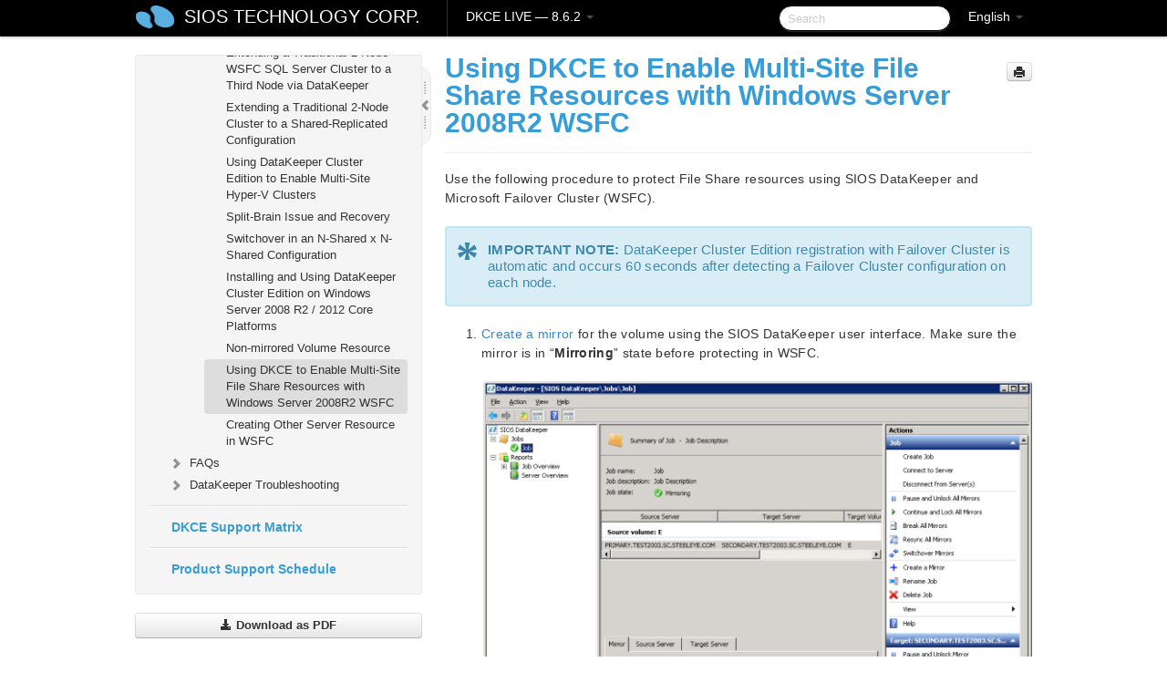

--- FILE ---
content_type: text/html; charset=UTF-8
request_url: https://docs.us.sios.com/dkce/8.6.2/en/topic/using-dkce-to-enable-multi-site-file-share-resources-with-windows-server-2008r2-wsfc
body_size: 97025
content:
    <!DOCTYPE html>
          <html lang="en">
          <head>
        <meta charset="utf-8">
        <title>Using DKCE to Enable Multi-Site File Share Resources with Windows Server 2008R2 WSFC - DKCE LIVE - 8.6.2</title>
        <meta http-equiv="Content-Type" content="text/html; charset=UTF-8">
        <meta content="width=device-width, initial-scale=1.0" name="viewport">
        <meta name="keywords" content="">
        <meta name="description" content="Use the following procedure to protect File Share resources using SIOS DataKeeper and Microsoft Failover Cluster (WSFC). *IMPORTANT NOTE: DataKeeper Cluster...">
        <meta name="baseUrl" content="https://www.manula.com/">
        
        <link rel="preconnect" href="https://static.manula.com/" crossorigin>
        <link rel="dns-prefetch" href="https://static.manula.com/">
        
            <link rel="preconnect" href="https://cdn.manula.com/" crossorigin>
    <link rel="dns-prefetch" href="https://cdn.manula.com/">
      <meta property="og:type" content="website">
      <meta property="og:site_name" content="SIOS TECHNOLOGY CORP.">
      <link rel="canonical" href="https://docs.us.sios.com/dkce/8.6.2/en/topic/using-dkce-to-enable-multi-site-file-share-resources-with-windows-server-2008r2-wsfc">
      
      <meta name="topic-selected" content="335722" data-slug="using-dkce-to-enable-multi-site-file-share-resources-with-windows-server-2008r2-wsfc">
        <!-- OpenGraph -->
        <meta property="og:title" content="Using DKCE to Enable Multi-Site File Share Resources with Windows Server 2008R2 WSFC - DKCE LIVE - 8.6.2">
        
                  <meta property="og:image" content="https://manula.r.sizr.io/logo-side/user/1870/img/logo-sios-v-a.png">
                
        <meta property="og:description" content="Use the following procedure to protect File Share resources using SIOS DataKeeper and Microsoft Failover Cluster (WSFC). *IMPORTANT NOTE: DataKeeper Cluster...">
        <meta property="og:url" content="https://docs.us.sios.com/dkce/8.6.2/en/topic/using-dkce-to-enable-multi-site-file-share-resources-with-windows-server-2008r2-wsfc">
        
        <!-- Twitter Card -->
        <meta name="twitter:card" content="summary" />
        <meta name="twitter:site" content="@ManulaSoftware" />
        <meta name="xhrTopicEndpoint" content="https://docs.us.sios.com/dkce/8.6.2/en/xhr-topic">
              <link type="image/x-icon" href="https://cdn.manula.com/user/1870/img/logo-sios-v-lg.png?v=20220118213747" rel="shortcut icon">
      <link rel="apple-touch-icon" href="https://cdn.manula.com/user/1870/img/logo-sios-v-lg.png?v=20220118213747">
            <link rel="stylesheet" href="https://static.manula.com/css/bootstrap-2.0.3.min.css" type="text/css">
    <link rel="stylesheet" href="https://static.manula.com/css/bootstrap-responsive-2.0.3.min.css" type="text/css">
    <link rel="stylesheet" href="https://static.manula.com/css/tippy-theme.6.3.1.light.css" type="text/css">
    <link rel="stylesheet" href="https://static.manula.com/css/screen.css?v=20240402" type="text/css">
    <link rel="stylesheet" href="https://static.manula.com/css/jquery.fancybox-2.1.7.min.css" type="text/css">
    <link rel="stylesheet" href="https://static.manula.com/css/print.css?v=20240402" type="text/css" media="print">

        <style type="text/css">
      .content-wrapper {
        max-width: 1024px;
      }

      pre, code {
        word-break: break-all;
        word-wrap: break-word;
        white-space: pre;
        white-space: pre-wrap;
      }
      pre, code {
        prince-text-replace: '&' '&\200B'
      }

      
              #topic-header h1 {
          color: #369dd8;
          font-family:Helvetica Neue, Helvetica, Arial, sans-serif;
        }
      
      #topic-body, #topic-body p, #topic-body li {
        font-size: 14px;
        font-family: Helvetica Neue, Helvetica, Arial, sans-serif;
        color: #333333;
        line-height: 1.5em;
      }

      #topic-body h1, #topic-body .h1 {
        font-size: 30px;
        font-family: Helvetica Neue, Helvetica, Arial, sans-serif;
        color: #369dd8;
      }
      #topic-body h2, #topic-body .h2 {
        font-size: 24px;
        font-family: Helvetica Neue, Helvetica, Arial, sans-serif;
        color: #369dd8;
      }
      #topic-body h3, #topic-body .h3 {
        font-size: 18px;
        font-family: Helvetica Neue, Helvetica, Arial, sans-serif;
        color: #369dd8;
      }
      #topic-body h4, #topic-body .h4 {
        font-size: 14px;
        font-family: Helvetica Neue, Helvetica, Arial, sans-serif;
        color: #369dd8;
      }
      #topic-body h5, #topic-body .h5 {
        font-size: 14px;
        font-family: Helvetica Neue, Helvetica, Arial, sans-serif;
        color: #369dd8;
      }

      #topic-body h6, #topic-body .h6 {
        font-size: 14px;
        font-family: Helvetica Neue, Helvetica, Arial, sans-serif;
        color: #369dd8;
      }

      #topic-body h7, #topic-body .h7 {
        font-size: 14px;
        font-family: Helvetica Neue, Helvetica, Arial, sans-serif;
        color: #369dd8;
      }


      #topic-body a {
        color: #3287db;
      }
      #topic-body a:hover {
        color: #1065b9;
      }
      
      
      #topic-body sup a {text-decoration: none;}
      
      .search-result h3, .search-result h4 {color: ;}
      .search-result h4 a {color: #3287db;}

                        .navbar-inner {
            background-color: #000000;
            background-image: none;
          }
          .navbar .divider-vertical {
            background-color: #333333;
            border-right-color: #000000;
          }
              
        .navbar .brand, navbar .brand:hover,
        .navbar .nav > li > a, .navbar .nav > li > a:hover {
          color: #ffffff;
          text-shadow: 1px 1px #000000;
          font-family: Helvetica Neue, Helvetica, Arial, sans-serif;
        }
        .navbar-search .search-query {
          border-color: #000000;
        }
        .navbar .btn-navbar {
          background-color: #47aee9;
          background-image: -moz-linear-gradient(top, #58bffa, #369dd8);
          background-image: -ms-linear-gradient(top, #58bffa, #369dd8);
          background-image: -webkit-gradient(linear, 0 0, 0 100%, from(#58bffa), to(#369dd8));
          background-image: -webkit-linear-gradient(top, #58bffa, #369dd8);
          background-image: -o-linear-gradient(top, #58bffa, #369dd8);
          background-image: linear-gradient(top, #58bffa, #369dd8);
          filter: progid:dximagetransform.microsoft.gradient(startColorstr='#58bffa', endColorstr='#369dd8', GradientType=0);
        }
        .navbar .btn-navbar:hover {
          background-color: #58bffa;
        }
        #manual-toc > li > a,
        #manual-toc-phone > li > a {
          color: #369dd8;
          font-family: Helvetica Neue, Helvetica, Arial, sans-serif;
        }

        #manual-toc > li > ul a,
        #manual-toc-phone > li > ul a {
          color: #333333;
          font-family: Helvetica Neue, Helvetica, Arial, sans-serif;
        }
        
        #content .topic-prev-next a,
        #comment-container a.btn-show-comment-form {
          color: #3287db;
        }
        #content .topic-prev-next a:hover,
        #comment-container a.btn-show-comment-form:hover {
          color: #1065b9;
        }
          </style>

    <!--[if IE 8]>
    	<link rel="stylesheet" href="https://static.manula.com/css/screen-ie8.css?v=20240402" type="text/css">
    <![endif]-->

    
          <link rel="stylesheet" href="https://cdn.manula.com/user/1870/1516287021_styles.css?v=20220617175003" type="text/css">
    
    
        
                  <!-- Google Analytics -->
  		  		  <script>
  		        (function(i,s,o,g,r,a,m){i['GoogleAnalyticsObject']=r;i[r]=i[r]||function(){
        (i[r].q=i[r].q||[]).push(arguments)},i[r].l=1*new Date();a=s.createElement(o),
        m=s.getElementsByTagName(o)[0];a.async=1;a.src=g;m.parentNode.insertBefore(a,m)
        })(window,document,'script','https://www.google-analytics.com/analytics.js','ga');
        
                  ga('create', 'UA-37389943-2', 'auto');
          ga('send', 'pageview', {
            'anonymizeIp': true
          });
                
                  ga('create', 'UA-23814819-4', 'auto', 'manulaCustomer');
          ga('manulaCustomer.send', 'pageview', {
            'anonymizeIp': true
          });
              </script>
      <!-- End Google Analytics -->
                      <!-- Google Tag Manager -->
  		  		  <script>
  		          (function(w,d,s,l,i){w[l]=w[l]||[];w[l].push({'gtm.start':
          new Date().getTime(),event:'gtm.js'});var f=d.getElementsByTagName(s)[0],
          j=d.createElement(s),dl=l!='dataLayer'?'&l='+l:'';j.async=true;j.src=
          'https://www.googletagmanager.com/gtm.js?id='+i+dl;f.parentNode.insertBefore(j,f);
          })(window,document,'script','dataLayer','GTM-MP3FRH');
      </script>
      <!-- End Google Tag Manager -->
          </head>
      <body class="media-screen manual topic topic-335722 xhr-topics">
            <div class="navbar navbar-fixed-top">
      <div class="navbar-inner">
        <div class="content-wrapper">
          <div class="container-fluid">

            <!-- company logo -->
                          <a href="https://us.sios.com"><img src="https://manula.r.sizr.io/logo-top/user/1870/img/symbol-sios-blue-lg.png" class="pull-left custom-nav-logo" alt=""></a>
                        <!-- end company logo -->

            <!-- start languages & login -->
            <ul id="manual-topic-language" class="nav pull-right">
                          <li class="dropdown"><a href="#" class="dropdown-toggle" data-toggle="dropdown">English <b class="caret"></b></a>
                <ul class="dropdown-menu">
                                                                                                                                          <li class="">
                                                  <!-- when on topic page: allow language switch to the same topic in the selected language -->
                          <a href="https://docs.us.sios.com/dkce/8.6.2/ja/topic/using-dkce-to-enable-multi-site-file-share-resources-with-windows-server-2008r2-wsfc" data-lang-url="https://docs.us.sios.com/dkce/8.6.2/ja/topic/">Japanese</a>
                                              </li>
                                                      </ul>
              </li>
                                                      </ul>
            <!-- end languages -->
            <div>
            <!-- phone bar -->
            <div id="nav-phone-branding" class="clearfix">
              <a href="https://us.sios.com" class="brand brand-phone">SIOS TECHNOLOGY CORP.</a>
              <div class="btn-group pull-left">
                                  <a href="#" class="btn btn-inverse brand brand-phone brand-phone-sub dropdown-toggle" data-toggle="dropdown" style="margin: 0px; border: none; outline: none; box-shadow: none; background: none;">
                    DKCE LIVE &mdash; 8.6.2                                          <span class="caret" style="margin-top: 7px;"></span>
                                      </a>
                                                  <ul class="dropdown-menu">
                                                                <li><a href="https://docs.us.sios.com/dkce?l=en">10.0</a></li>
                                                                <li><a href="https://docs.us.sios.com/dkce?v=8.11.0&l=en">8.11.0</a></li>
                                                                <li><a href="https://docs.us.sios.com/dkce?v=8.10.2&l=en">8.10.2</a></li>
                                                                <li><a href="https://docs.us.sios.com/dkce?v=8.10.1&l=en">8.10.1</a></li>
                                                                <li><a href="https://docs.us.sios.com/dkce?v=8.10.0&l=en">8.10.0</a></li>
                                                                <li><a href="https://docs.us.sios.com/dkce?v=8.9.2&l=en">8.9.2</a></li>
                                                                <li><a href="https://docs.us.sios.com/dkce?v=8.9.1&l=en">8.9.1</a></li>
                                                                <li><a href="https://docs.us.sios.com/dkce?v=8.9.0&l=en">8.9.0</a></li>
                                                                <li><a href="https://docs.us.sios.com/dkce?v=8.8.2&l=en">8.8.2</a></li>
                                                                <li><a href="https://docs.us.sios.com/dkce?v=8.8.1&l=en">8.8.1</a></li>
                                                                <li><a href="https://docs.us.sios.com/dkce?v=8.8.0&l=en">8.8.0</a></li>
                                                                <li><a href="https://docs.us.sios.com/dkce?v=8.7.2&l=en">8.7.2</a></li>
                                      </ul>
                              </div>
            </div>

            <div id="nav-phone-service" class="clearfix">
              <a class="btn btn-navbar toc-toggle" data-toggle="collapse" data-target=".nav-collapse" style="white-space:nowrap;">
                <span class="browse" style="padding-left:25px;">Table of Contents</span>
                <span class="icon-bar"></span>
                <span class="icon-bar"></span>
                <span class="icon-bar"></span>
              </a>
              <!-- copy desktop code for search-box to this place with js -->
            </div>
            <!-- end phone/tablet bar -->


            <!-- desktop/tablet bar -->
            <a class="brand brand-large" href="https://us.sios.com">
              SIOS TECHNOLOGY CORP.            </a>

            <ul class="nav main">
              <li class="divider-vertical"></li>
                              <li class="dropdown">
                                      <a href="#" class="dropdown-toggle" data-toggle="dropdown">
                      DKCE LIVE &mdash; 8.6.2                      <b class="caret "></b>
                    </a>
                  
                                    <ul class="dropdown-menu">
                                                                <li><a href="https://docs.us.sios.com/dkce?l=en">DKCE LIVE &mdash; 10.0</a></li>
                                                                <li><a href="https://docs.us.sios.com/dkce?v=8.11.0&l=en">DKCE LIVE &mdash; 8.11.0</a></li>
                                                                <li><a href="https://docs.us.sios.com/dkce?v=8.10.2&l=en">DKCE LIVE &mdash; 8.10.2</a></li>
                                                                <li><a href="https://docs.us.sios.com/dkce?v=8.10.1&l=en">DKCE LIVE &mdash; 8.10.1</a></li>
                                                                <li><a href="https://docs.us.sios.com/dkce?v=8.10.0&l=en">DKCE LIVE &mdash; 8.10.0</a></li>
                                                                <li><a href="https://docs.us.sios.com/dkce?v=8.9.2&l=en">DKCE LIVE &mdash; 8.9.2</a></li>
                                                                <li><a href="https://docs.us.sios.com/dkce?v=8.9.1&l=en">DKCE LIVE &mdash; 8.9.1</a></li>
                                                                <li><a href="https://docs.us.sios.com/dkce?v=8.9.0&l=en">DKCE LIVE &mdash; 8.9.0</a></li>
                                                                <li><a href="https://docs.us.sios.com/dkce?v=8.8.2&l=en">DKCE LIVE &mdash; 8.8.2</a></li>
                                                                <li><a href="https://docs.us.sios.com/dkce?v=8.8.1&l=en">DKCE LIVE &mdash; 8.8.1</a></li>
                                                                <li><a href="https://docs.us.sios.com/dkce?v=8.8.0&l=en">DKCE LIVE &mdash; 8.8.0</a></li>
                                                                <li><a href="https://docs.us.sios.com/dkce?v=8.7.2&l=en">DKCE LIVE &mdash; 8.7.2</a></li>
                                      </ul>
                  
                </li>
                          </ul>


            <form method="get" id="manual-topic-search" class="navbar-search pull-right" action="https://docs.us.sios.com/dkce/8.6.2/en/search">
              <input type="text" name="q" value="" class="search-query" placeholder="Search" title="Search">
            </form>
            <!-- end desktop bar -->
            </div>
          </div>
        </div>
      </div>
    </div>

    <div id="nav-phone" class="nav-collapse collapse">
    <div class="well">
      <!-- <h6 style="color: #999; margin-bottom:10px;">Table of Contents</h6> -->
      <!-- copy desktop code for toc to this place with js -->
    </div>
    </div>
      <div class="content-wrapper">
        <div class="container-fluid">
                      <div class="row-fluid">
              <div id="sidebar" class="span4">
                  	<!-- OUTER MENU TOGGLE -->
    <div class="box x-box-set-width box-gn-icon-menu-outer">
  		<a class="alert gn-icon-menu-outer x-toggle-toc-menu" style="display:none;" title=""><img src="https://static.manula.com/img/vgrabber.png" alt="Grab" /><i class="icon-chevron-right"></i><img src="https://static.manula.com/img/vgrabber.png" alt="Grab"/></a>
  	</div>
  	<!-- END OUTER MENU TOGGLE -->
    
    <div class="box box-toc" style="">
  		<!-- INNER MENU TOGGLE -->
  		<a class="gn-icon-menu-inner x-toggle-toc-menu" title="">
  			<span class="arrow-2-3"><img src="https://static.manula.com/img/vgrabber.png" alt="Grab"/><i class="icon-chevron-left"></i><img src="https://static.manula.com/img/vgrabber.png" alt="Grab"/></span>
  		</a>
  		<!-- INNER MENU TOGGLE -->

      <div class="well sidebar-nav">
        <a href="https://docs.us.sios.com/dkce?v=8.6.2&l=en" class="sidebar-logo"><img src="https://manula.r.sizr.io/logo-side/user/1870/img/logo-sios-v-a.png" alt=""></a><ul id="manual-toc" class="toc toc-expandable x-delay-visibility" data-state-id="17261" data-toc-depth-max="0"><li class="divider"></li>
<li class="nav-header" data-product-topic-id="373671" data-topic-id="335542" data-topic-name="sios-datakeeper-introduction"><a href="https://docs.us.sios.com/dkce/8.6.2/en/topic/sios-datakeeper-introduction">SIOS DataKeeper Cluster Edition </a></li><li class="divider"></li>
<li class="nav-header" data-product-topic-id="373672" data-topic-id="335543" data-topic-name="datakeeper-cluster-edition-quick-start-guide"><a href="https://docs.us.sios.com/dkce/8.6.2/en/topic/datakeeper-cluster-edition-quick-start-guide">DataKeeper Cluster Edition Quick Start Guide </a></li><li class="divider"></li>
<li class="nav-header" data-product-topic-id="373673" data-topic-id="335544" data-topic-name="deploying-datakeeper-cluster-edition-in-aws"><a href="https://docs.us.sios.com/dkce/8.6.2/en/topic/deploying-datakeeper-cluster-edition-in-aws">Deploying DataKeeper Cluster Edition in AWS</a></li><li class="divider"></li>
<li class="nav-header" data-product-topic-id="373674" data-topic-id="335545" data-topic-name="deploying-datakeeper-cluster-edition-in-azure"><a href="https://docs.us.sios.com/dkce/8.6.2/en/topic/deploying-datakeeper-cluster-edition-in-azure">Deploying DataKeeper Cluster Edition in Azure</a></li><li class="divider"></li>
<li class="nav-header" data-product-topic-id="373675" data-topic-id="335546" data-topic-name="datakeeper-cluster-edition-release-notes"><a href="https://docs.us.sios.com/dkce/8.6.2/en/topic/datakeeper-cluster-edition-release-notes">DataKeeper Cluster Edition Release Notes</a></li><li class="divider"></li>
<li class="nav-header nav-header-sub" data-product-topic-id="373676" data-topic-id="335547" data-topic-name="datakeeper-cluster-edition-installation-guide"><a href="https://docs.us.sios.com/dkce/8.6.2/en/topic/datakeeper-cluster-edition-installation-guide"><i class="icon-chevron-down x-show" data-icon-init="icon-chevron-down" data-icon="icon-chevron-right"></i>DataKeeper Cluster Edition Installation Guide</a><ul class="toc-display-373676" data-parent-product-topic-id="373676" data-toc-depth="1">
<li class="nav-header-sub" data-product-topic-id="373677" data-topic-id="335548" data-topic-name="installation"><a href="https://docs.us.sios.com/dkce/8.6.2/en/topic/installation"><i class="icon-chevron-down x-show" data-icon-init="icon-chevron-down" data-icon="icon-chevron-right"></i>Installation</a><ul class="toc-display-373677" data-parent-product-topic-id="373677" data-toc-depth="2">
<li class="" data-product-topic-id="373678" data-topic-id="335549" data-topic-name="core-software"><a href="https://docs.us.sios.com/dkce/8.6.2/en/topic/core-software">Core Software</a></li>
<li class="" data-product-topic-id="373679" data-topic-id="335550" data-topic-name="installing-core"><a href="https://docs.us.sios.com/dkce/8.6.2/en/topic/installing-core">Installing Core</a></li>
<li class="" data-product-topic-id="373680" data-topic-id="335551" data-topic-name="third-party-product-files"><a href="https://docs.us.sios.com/dkce/8.6.2/en/topic/third-party-product-files">Third Party Product Files</a></li>
<li class="" data-product-topic-id="373681" data-topic-id="335552" data-topic-name="application-directory-anomaly"><a href="https://docs.us.sios.com/dkce/8.6.2/en/topic/application-directory-anomaly">Application Directory Anomaly</a></li>
<li class="" data-product-topic-id="373682" data-topic-id="335553" data-topic-name="localized-language-supplement"><a href="https://docs.us.sios.com/dkce/8.6.2/en/topic/localized-language-supplement">Localized Language Supplement</a></li>
<li class="" data-product-topic-id="373683" data-topic-id="335554" data-topic-name="silent-installation"><a href="https://docs.us.sios.com/dkce/8.6.2/en/topic/silent-installation">Silent Installation</a></li>
<li class="" data-product-topic-id="373684" data-topic-id="335555" data-topic-name="removing-a-clustered-datakeeper-volume"><a href="https://docs.us.sios.com/dkce/8.6.2/en/topic/removing-a-clustered-datakeeper-volume">Removing a Clustered DataKeeper Volume </a></li></ul></li>
<li class="" data-product-topic-id="373685" data-topic-id="335556" data-topic-name="licensing"><a href="https://docs.us.sios.com/dkce/8.6.2/en/topic/licensing">Licensing</a></li>
<li class="" data-product-topic-id="373686" data-topic-id="335557" data-topic-name="uninstalling-datakeeper-cluster-edition"><a href="https://docs.us.sios.com/dkce/8.6.2/en/topic/uninstalling-datakeeper-cluster-edition">Uninstalling SIOS DataKeeper Cluster Edition</a></li>
<li class="" data-product-topic-id="373687" data-topic-id="335558" data-topic-name="upgrading-sios-datakeeper-cluster-edition"><a href="https://docs.us.sios.com/dkce/8.6.2/en/topic/upgrading-sios-datakeeper-cluster-edition">Upgrading SIOS DataKeeper Cluster Edition</a></li></ul></li><li class="divider"></li>
<li class="nav-header nav-header-sub" data-product-topic-id="373688" data-topic-id="335559" data-topic-name="datakeeper-cluster-edition-technical-documentation"><a href="https://docs.us.sios.com/dkce/8.6.2/en/topic/datakeeper-cluster-edition-technical-documentation"><i class="icon-chevron-down x-show" data-icon-init="icon-chevron-down" data-icon="icon-chevron-right"></i>DataKeeper Cluster Edition Technical Documentation</a><ul class="toc-display-373688" data-parent-product-topic-id="373688" data-toc-depth="1">
<li class="nav-header-sub" data-product-topic-id="373689" data-topic-id="335560" data-topic-name="dkce-introduction"><a href="https://docs.us.sios.com/dkce/8.6.2/en/topic/dkce-introduction"><i class="icon-chevron-down x-show" data-icon-init="icon-chevron-down" data-icon="icon-chevron-right"></i>SIOS DataKeeper Cluster Edition Introduction</a><ul class="toc-display-373689" data-parent-product-topic-id="373689" data-toc-depth="2">
<li class="" data-product-topic-id="373690" data-topic-id="335561" data-topic-name="user-interface"><a href="https://docs.us.sios.com/dkce/8.6.2/en/topic/user-interface">User Interface</a></li>
<li class="" data-product-topic-id="373691" data-topic-id="335562" data-topic-name="components"><a href="https://docs.us.sios.com/dkce/8.6.2/en/topic/components">Components</a></li>
<li class="" data-product-topic-id="373692" data-topic-id="335563" data-topic-name="datakeeper-service-log-on-id-and-password-selection"><a href="https://docs.us.sios.com/dkce/8.6.2/en/topic/datakeeper-service-log-on-id-and-password-selection">DataKeeper Service Log On ID and Password Selection</a></li>
<li class="nav-header-sub" data-product-topic-id="373693" data-topic-id="335564" data-topic-name="understanding-replication"><a href="https://docs.us.sios.com/dkce/8.6.2/en/topic/understanding-replication"><i class="icon-chevron-down x-show" data-icon-init="icon-chevron-down" data-icon="icon-chevron-right"></i>Understanding Replication</a><ul class="toc-display-373693" data-parent-product-topic-id="373693" data-toc-depth="3">
<li class="" data-product-topic-id="373694" data-topic-id="335565" data-topic-name="sios-datakeeper-intent-log"><a href="https://docs.us.sios.com/dkce/8.6.2/en/topic/sios-datakeeper-intent-log">SIOS DataKeeper Intent Log</a></li>
<li class="" data-product-topic-id="373695" data-topic-id="335566" data-topic-name="relocation-of-intent-log"><a href="https://docs.us.sios.com/dkce/8.6.2/en/topic/relocation-of-intent-log">Relocation of Intent Log</a></li>
<li class="" data-product-topic-id="373696" data-topic-id="335567" data-topic-name="resynchronization"><a href="https://docs.us.sios.com/dkce/8.6.2/en/topic/resynchronization">Resynchronization</a></li>
<li class="" data-product-topic-id="373697" data-topic-id="335568" data-topic-name="synchronous-and-asynchronous-mirroring"><a href="https://docs.us.sios.com/dkce/8.6.2/en/topic/synchronous-and-asynchronous-mirroring">Synchronous and Asynchronous Mirroring</a></li>
<li class="" data-product-topic-id="373698" data-topic-id="335569" data-topic-name="read-and-write-operation"><a href="https://docs.us.sios.com/dkce/8.6.2/en/topic/read-and-write-operation">Read and Write Operations</a></li>
<li class="" data-product-topic-id="373699" data-topic-id="335570" data-topic-name="volume-considerations"><a href="https://docs.us.sios.com/dkce/8.6.2/en/topic/volume-considerations">Volume Considerations</a></li>
<li class="" data-product-topic-id="373700" data-topic-id="335571" data-topic-name="specifying-network-cards-for-mirroring"><a href="https://docs.us.sios.com/dkce/8.6.2/en/topic/specifying-network-cards-for-mirroring">Specifying Network Cards for Mirroring</a></li>
<li class="" data-product-topic-id="373701" data-topic-id="335572" data-topic-name="performance-monitor-counters"><a href="https://docs.us.sios.com/dkce/8.6.2/en/topic/performance-monitor-counters">Performance Monitor Counters</a></li></ul></li></ul></li>
<li class="nav-header-sub" data-product-topic-id="373702" data-topic-id="335573" data-topic-name="configuration"><a href="https://docs.us.sios.com/dkce/8.6.2/en/topic/configuration"><i class="icon-chevron-down x-show" data-icon-init="icon-chevron-down" data-icon="icon-chevron-right"></i>Configuration</a><ul class="toc-display-373702" data-parent-product-topic-id="373702" data-toc-depth="4">
<li class="" data-product-topic-id="373703" data-topic-id="335574" data-topic-name="sector-size"><a href="https://docs.us.sios.com/dkce/8.6.2/en/topic/sector-size">Sector Size</a></li>
<li class="" data-product-topic-id="373704" data-topic-id="335575" data-topic-name="network-bandwidth"><a href="https://docs.us.sios.com/dkce/8.6.2/en/topic/network-bandwidth">Network Bandwidth</a></li>
<li class="" data-product-topic-id="373705" data-topic-id="335576" data-topic-name="network-adapter-settings"><a href="https://docs.us.sios.com/dkce/8.6.2/en/topic/network-adapter-settings">Network Adapter Settings</a></li>
<li class="" data-product-topic-id="373706" data-topic-id="335577" data-topic-name="dk-service-log-on-id-and-password-selection"><a href="https://docs.us.sios.com/dkce/8.6.2/en/topic/dk-service-log-on-id-and-password-selection">DataKeeper Service Log On ID and Password Selection</a></li>
<li class="" data-product-topic-id="373707" data-topic-id="335578" data-topic-name="firewall-configurations"><a href="https://docs.us.sios.com/dkce/8.6.2/en/topic/firewall-configurations">Firewall Configurations</a></li>
<li class="" data-product-topic-id="373708" data-topic-id="335579" data-topic-name="high-speed-storage-best-practices"><a href="https://docs.us.sios.com/dkce/8.6.2/en/topic/high-speed-storage-best-practices">High-Speed Storage Best Practices</a></li>
<li class="" data-product-topic-id="373709" data-topic-id="335580" data-topic-name="configuration-of-data-replication-from-a-cluster-node-to-external-dr-site"><a href="https://docs.us.sios.com/dkce/8.6.2/en/topic/configuration-of-data-replication-from-a-cluster-node-to-external-dr-site">Configuration of Data Replication From a Cluster Node to External DR Site</a></li>
<li class="nav-header-sub" data-product-topic-id="373710" data-topic-id="335581" data-topic-name="wan-considerations"><a href="https://docs.us.sios.com/dkce/8.6.2/en/topic/wan-considerations"><i class="icon-chevron-down x-show" data-icon-init="icon-chevron-down" data-icon="icon-chevron-right"></i>WAN Considerations</a><ul class="toc-display-373710" data-parent-product-topic-id="373710" data-toc-depth="5">
<li class="" data-product-topic-id="373711" data-topic-id="335582" data-topic-name="initial-synchronization-of-data-across-the-lan-or-wan"><a href="https://docs.us.sios.com/dkce/8.6.2/en/topic/initial-synchronization-of-data-across-the-lan-or-wan">Initial Synchronization of Data Across the LAN or WAN</a></li>
<li class="" data-product-topic-id="373712" data-topic-id="335583" data-topic-name="compression"><a href="https://docs.us.sios.com/dkce/8.6.2/en/topic/compression">Compression</a></li>
<li class="" data-product-topic-id="373713" data-topic-id="335584" data-topic-name="bandwidth-throttle"><a href="https://docs.us.sios.com/dkce/8.6.2/en/topic/bandwidth-throttle">Bandwidth Throttle</a></li></ul></li></ul></li>
<li class="nav-header-sub" data-product-topic-id="373714" data-topic-id="335585" data-topic-name="administration"><a href="https://docs.us.sios.com/dkce/8.6.2/en/topic/administration"><i class="icon-chevron-down x-show" data-icon-init="icon-chevron-down" data-icon="icon-chevron-right"></i>Administration</a><ul class="toc-display-373714" data-parent-product-topic-id="373714" data-toc-depth="6">
<li class="" data-product-topic-id="394742" data-topic-id="353848" data-topic-name="sios-datakeeper-signal-reporting-to-a-sios-iq-appliance"><a href="https://docs.us.sios.com/dkce/8.6.2/en/topic/sios-datakeeper-signal-reporting-to-a-sios-iq-appliance">SIOS DataKeeper Signal Reporting to a SIOS iQ Appliance</a></li>
<li class="" data-product-topic-id="373716" data-topic-id="335587" data-topic-name="datakeeper-event-log-notification"><a href="https://docs.us.sios.com/dkce/8.6.2/en/topic/datakeeper-event-log-notification">DataKeeper Event Log Notification</a></li>
<li class="" data-product-topic-id="373717" data-topic-id="335588" data-topic-name="primary-server-shutdown"><a href="https://docs.us.sios.com/dkce/8.6.2/en/topic/primary-server-shutdown">Primary Server Shutdown</a></li>
<li class="" data-product-topic-id="373718" data-topic-id="335589" data-topic-name="secondary-server-failures"><a href="https://docs.us.sios.com/dkce/8.6.2/en/topic/secondary-server-failures">Secondary Server Failures</a></li>
<li class="" data-product-topic-id="373719" data-topic-id="335590" data-topic-name="extensive-write-considerations"><a href="https://docs.us.sios.com/dkce/8.6.2/en/topic/extensive-write-considerations">Extensive Write Considerations</a></li>
<li class="" data-product-topic-id="373720" data-topic-id="335591" data-topic-name="chkdsk-considerations"><a href="https://docs.us.sios.com/dkce/8.6.2/en/topic/chkdsk-considerations">CHKDSK Considerations</a></li>
<li class="" data-product-topic-id="373721" data-topic-id="335592" data-topic-name="dkhealthcheck"><a href="https://docs.us.sios.com/dkce/8.6.2/en/topic/dkhealthcheck">DKHEALTHCHECK</a></li>
<li class="" data-product-topic-id="373722" data-topic-id="335593" data-topic-name="dksupport"><a href="https://docs.us.sios.com/dkce/8.6.2/en/topic/dksupport">DKSUPPORT</a></li>
<li class="" data-product-topic-id="373723" data-topic-id="335594" data-topic-name="event-log-considerations"><a href="https://docs.us.sios.com/dkce/8.6.2/en/topic/event-log-considerations">Event Log Considerations</a></li>
<li class="" data-product-topic-id="373724" data-topic-id="335595" data-topic-name="using-disk-management"><a href="https://docs.us.sios.com/dkce/8.6.2/en/topic/using-disk-management">Using Disk Management</a></li>
<li class="" data-product-topic-id="373725" data-topic-id="335596" data-topic-name="registry-entries"><a href="https://docs.us.sios.com/dkce/8.6.2/en/topic/registry-entries">Registry Entries</a></li></ul></li>
<li class="nav-header-sub" data-product-topic-id="373726" data-topic-id="335597" data-topic-name="using-emcmd-with-sios-datakeeper"><a href="https://docs.us.sios.com/dkce/8.6.2/en/topic/using-emcmd-with-sios-datakeeper"><i class="icon-chevron-down x-show" data-icon-init="icon-chevron-down" data-icon="icon-chevron-right"></i>Using EMCMD with SIOS DataKeeper</a><ul class="toc-display-373726" data-parent-product-topic-id="373726" data-toc-depth="7">
<li class="" data-product-topic-id="373727" data-topic-id="335598" data-topic-name="mirror-state-definitions"><a href="https://docs.us.sios.com/dkce/8.6.2/en/topic/mirror-state-definitions">Mirror State Definitions</a></li>
<li class="" data-product-topic-id="373728" data-topic-id="335599" data-topic-name="using-the-proxy-option-with-emcmd"><a href="https://docs.us.sios.com/dkce/8.6.2/en/topic/using-the-proxy-option-with-emcmd">Using the -proxy option with EMCMD</a></li>
<li class="" data-product-topic-id="373729" data-topic-id="335600" data-topic-name="breakmirror"><a href="https://docs.us.sios.com/dkce/8.6.2/en/topic/breakmirror">BREAKMIRROR</a></li>
<li class="" data-product-topic-id="373730" data-topic-id="335601" data-topic-name="changemirrorendpoints"><a href="https://docs.us.sios.com/dkce/8.6.2/en/topic/changemirrorendpoints">CHANGEMIRRORENDPOINTS</a></li>
<li class="" data-product-topic-id="373731" data-topic-id="335602" data-topic-name="changemirrortype"><a href="https://docs.us.sios.com/dkce/8.6.2/en/topic/changemirrortype">CHANGEMIRRORTYPE</a></li>
<li class="" data-product-topic-id="373732" data-topic-id="335603" data-topic-name="clearblocktarget"><a href="https://docs.us.sios.com/dkce/8.6.2/en/topic/clearblocktarget">CLEARBLOCKTARGET</a></li>
<li class="" data-product-topic-id="373733" data-topic-id="335604" data-topic-name="clearsnapshotlocation"><a href="https://docs.us.sios.com/dkce/8.6.2/en/topic/clearsnapshotlocation">CLEARSNAPSHOTLOCATION</a></li>
<li class="" data-product-topic-id="373734" data-topic-id="335605" data-topic-name="clearswitchover"><a href="https://docs.us.sios.com/dkce/8.6.2/en/topic/clearswitchover">CLEARSWITCHOVER</a></li>
<li class="" data-product-topic-id="373735" data-topic-id="335606" data-topic-name="continuemirror"><a href="https://docs.us.sios.com/dkce/8.6.2/en/topic/continuemirror">CONTINUEMIRROR</a></li>
<li class="" data-product-topic-id="373736" data-topic-id="335607" data-topic-name="createjob"><a href="https://docs.us.sios.com/dkce/8.6.2/en/topic/createjob">CREATEJOB</a></li>
<li class="" data-product-topic-id="373737" data-topic-id="335608" data-topic-name="createmirror"><a href="https://docs.us.sios.com/dkce/8.6.2/en/topic/createmirror">CREATEMIRROR</a></li>
<li class="" data-product-topic-id="373738" data-topic-id="335609" data-topic-name="deletejob"><a href="https://docs.us.sios.com/dkce/8.6.2/en/topic/deletejob">DELETEJOB</a></li>
<li class="" data-product-topic-id="373739" data-topic-id="335610" data-topic-name="deletelocalmirroronly"><a href="https://docs.us.sios.com/dkce/8.6.2/en/topic/deletelocalmirroronly">DELETELOCALMIRRORONLY</a></li>
<li class="" data-product-topic-id="373740" data-topic-id="335611" data-topic-name="deletemirror"><a href="https://docs.us.sios.com/dkce/8.6.2/en/topic/deletemirror">DELETEMIRROR</a></li>
<li class="" data-product-topic-id="373741" data-topic-id="335612" data-topic-name="dropsnapshot"><a href="https://docs.us.sios.com/dkce/8.6.2/en/topic/dropsnapshot">DROPSNAPSHOT</a></li>
<li class="" data-product-topic-id="373742" data-topic-id="335613" data-topic-name="getblocktarget"><a href="https://docs.us.sios.com/dkce/8.6.2/en/topic/getblocktarget">GETBLOCKTARGET</a></li>
<li class="" data-product-topic-id="373743" data-topic-id="335614" data-topic-name="getcompletevolumelist"><a href="https://docs.us.sios.com/dkce/8.6.2/en/topic/getcompletevolumelist">GETCOMPLETEVOLUMELIST</a></li>
<li class="" data-product-topic-id="373744" data-topic-id="335615" data-topic-name="getconfiguration"><a href="https://docs.us.sios.com/dkce/8.6.2/en/topic/getconfiguration">GETCONFIGURATION</a></li>
<li class="" data-product-topic-id="373745" data-topic-id="335616" data-topic-name="getextendedvolumeinfo"><a href="https://docs.us.sios.com/dkce/8.6.2/en/topic/getextendedvolumeinfo">GETEXTENDEDVOLUMEINFO</a></li>
<li class="" data-product-topic-id="373746" data-topic-id="335617" data-topic-name="getjobinfo"><a href="https://docs.us.sios.com/dkce/8.6.2/en/topic/getjobinfo">GETJOBINFO</a></li>
<li class="" data-product-topic-id="373747" data-topic-id="335618" data-topic-name="getjobinfoforvol"><a href="https://docs.us.sios.com/dkce/8.6.2/en/topic/getjobinfoforvol">GETJOBINFOFORVOL</a></li>
<li class="" data-product-topic-id="373748" data-topic-id="335619" data-topic-name="getmirrortype"><a href="https://docs.us.sios.com/dkce/8.6.2/en/topic/getmirrortype">GETMIRRORTYPE</a></li>
<li class="" data-product-topic-id="373749" data-topic-id="335620" data-topic-name="getmirrorvolinfo"><a href="https://docs.us.sios.com/dkce/8.6.2/en/topic/getmirrorvolinfo">GETMIRRORVOLINFO</a></li>
<li class="" data-product-topic-id="373750" data-topic-id="335621" data-topic-name="getremotebitmap"><a href="https://docs.us.sios.com/dkce/8.6.2/en/topic/getremotebitmap">GETREMOTEBITMAP</a></li>
<li class="" data-product-topic-id="373751" data-topic-id="335622" data-topic-name="getresyncstatus"><a href="https://docs.us.sios.com/dkce/8.6.2/en/topic/getresyncstatus">GETRESYNCSTATUS</a></li>
<li class="" data-product-topic-id="373752" data-topic-id="335623" data-topic-name="getserviceinfo"><a href="https://docs.us.sios.com/dkce/8.6.2/en/topic/getserviceinfo">GETSERVICEINFO</a></li>
<li class="" data-product-topic-id="373753" data-topic-id="335624" data-topic-name="getsnapshotlocation"><a href="https://docs.us.sios.com/dkce/8.6.2/en/topic/getsnapshotlocation">GETSNAPSHOTLOCATION</a></li>
<li class="" data-product-topic-id="373754" data-topic-id="335625" data-topic-name="getsourcemirroredvolumes"><a href="https://docs.us.sios.com/dkce/8.6.2/en/topic/getsourcemirroredvolumes">GETSOURCEMIRROREDVOLUMES</a></li>
<li class="" data-product-topic-id="373755" data-topic-id="335626" data-topic-name="gettargetmirroredvolumes"><a href="https://docs.us.sios.com/dkce/8.6.2/en/topic/gettargetmirroredvolumes">GETTARGETMIRROREDVOLUMES</a></li>
<li class="" data-product-topic-id="373756" data-topic-id="335627" data-topic-name="getvolumedrvstate"><a href="https://docs.us.sios.com/dkce/8.6.2/en/topic/getvolumedrvstate">GETVOLUMEDRVSTATE</a></li>
<li class="" data-product-topic-id="373757" data-topic-id="335628" data-topic-name="getvolumeinfo"><a href="https://docs.us.sios.com/dkce/8.6.2/en/topic/getvolumeinfo">GETVOLUMEINFO</a></li>
<li class="" data-product-topic-id="373758" data-topic-id="335629" data-topic-name="isbreakuserrequested"><a href="https://docs.us.sios.com/dkce/8.6.2/en/topic/isbreakuserrequested">ISBREAKUSERREQUESTED</a></li>
<li class="" data-product-topic-id="373759" data-topic-id="335630" data-topic-name="ispotentialmirrorvol"><a href="https://docs.us.sios.com/dkce/8.6.2/en/topic/ispotentialmirrorvol">ISPOTENTIALMIRRORVOL</a></li>
<li class="" data-product-topic-id="373760" data-topic-id="335631" data-topic-name="lockvolume"><a href="https://docs.us.sios.com/dkce/8.6.2/en/topic/lockvolume">LOCKVOLUME</a></li>
<li class="" data-product-topic-id="373761" data-topic-id="335632" data-topic-name="mergetargetbitmap"><a href="https://docs.us.sios.com/dkce/8.6.2/en/topic/mergetargetbitmap">MERGETARGETBITMAP</a></li>
<li class="" data-product-topic-id="373762" data-topic-id="335633" data-topic-name="pausemirror"><a href="https://docs.us.sios.com/dkce/8.6.2/en/topic/pausemirror">PAUSEMIRROR</a></li>
<li class="" data-product-topic-id="373763" data-topic-id="335634" data-topic-name="preparetobecometarget"><a href="https://docs.us.sios.com/dkce/8.6.2/en/topic/preparetobecometarget">PREPARETOBECOMETARGET</a></li>
<li class="" data-product-topic-id="373764" data-topic-id="335635" data-topic-name="readregistry"><a href="https://docs.us.sios.com/dkce/8.6.2/en/topic/readregistry">READREGISTRY</a></li>
<li class="" data-product-topic-id="373765" data-topic-id="335636" data-topic-name="registerclustervolume"><a href="https://docs.us.sios.com/dkce/8.6.2/en/topic/registerclustervolume">REGISTERCLUSTERVOLUME</a></li>
<li class="" data-product-topic-id="373766" data-topic-id="335637" data-topic-name="restartvolumepipe"><a href="https://docs.us.sios.com/dkce/8.6.2/en/topic/restartvolumepipe">RESTARTVOLUMEPIPE</a></li>
<li class="" data-product-topic-id="373767" data-topic-id="335638" data-topic-name="resyncmirror"><a href="https://docs.us.sios.com/dkce/8.6.2/en/topic/resyncmirror">RESYNCMIRROR</a></li>
<li class="" data-product-topic-id="373768" data-topic-id="335639" data-topic-name="setblocktarget"><a href="https://docs.us.sios.com/dkce/8.6.2/en/topic/setblocktarget">SETBLOCKTARGET</a></li>
<li class="" data-product-topic-id="373769" data-topic-id="335640" data-topic-name="setconfiguration"><a href="https://docs.us.sios.com/dkce/8.6.2/en/topic/setconfiguration">SETCONFIGURATION</a></li>
<li class="" data-product-topic-id="373770" data-topic-id="335641" data-topic-name="setsnapshotlocation"><a href="https://docs.us.sios.com/dkce/8.6.2/en/topic/setsnapshotlocation">SETSNAPSHOTLOCATION</a></li>
<li class="" data-product-topic-id="373771" data-topic-id="335642" data-topic-name="stopservice"><a href="https://docs.us.sios.com/dkce/8.6.2/en/topic/stopservice">STOPSERVICE</a></li>
<li class="" data-product-topic-id="373772" data-topic-id="335643" data-topic-name="switchovervolume"><a href="https://docs.us.sios.com/dkce/8.6.2/en/topic/switchovervolume">SWITCHOVERVOLUME</a></li>
<li class="" data-product-topic-id="373773" data-topic-id="335644" data-topic-name="takesnapshot"><a href="https://docs.us.sios.com/dkce/8.6.2/en/topic/takesnapshot">TAKESNAPSHOT</a></li>
<li class="" data-product-topic-id="373774" data-topic-id="335645" data-topic-name="unlockvolume"><a href="https://docs.us.sios.com/dkce/8.6.2/en/topic/unlockvolume">UNLOCKVOLUME</a></li>
<li class="" data-product-topic-id="373775" data-topic-id="335646" data-topic-name="updateclustertargetstateproperties"><a href="https://docs.us.sios.com/dkce/8.6.2/en/topic/updateclustertargetstateproperties">UPDATECLUSTERTARGET STATEPROPERTIES</a></li>
<li class="" data-product-topic-id="373776" data-topic-id="335647" data-topic-name="updatejob"><a href="https://docs.us.sios.com/dkce/8.6.2/en/topic/updatejob">UPDATEJOB</a></li>
<li class="" data-product-topic-id="373777" data-topic-id="335648" data-topic-name="updatevolumeinfo"><a href="https://docs.us.sios.com/dkce/8.6.2/en/topic/updatevolumeinfo">UPDATEVOLUMEINFO</a></li></ul></li>
<li class="nav-header-sub" data-product-topic-id="373778" data-topic-id="335649" data-topic-name="using-dkpwrshell-with-sios-datakeeper"><a href="https://docs.us.sios.com/dkce/8.6.2/en/topic/using-dkpwrshell-with-sios-datakeeper"><i class="icon-chevron-down x-show" data-icon-init="icon-chevron-down" data-icon="icon-chevron-right"></i>Using DKPwrShell with SIOS DataKeeper</a><ul class="toc-display-373778" data-parent-product-topic-id="373778" data-toc-depth="8">
<li class="" data-product-topic-id="373779" data-topic-id="335650" data-topic-name="new-datakeepermirror"><a href="https://docs.us.sios.com/dkce/8.6.2/en/topic/new-datakeepermirror">New-DataKeeperMirror</a></li>
<li class="" data-product-topic-id="373780" data-topic-id="335651" data-topic-name="new-datakeeperjob"><a href="https://docs.us.sios.com/dkce/8.6.2/en/topic/new-datakeeperjob">New-DataKeeperJob</a></li>
<li class="" data-product-topic-id="373781" data-topic-id="335652" data-topic-name="remove-datakeepermirror"><a href="https://docs.us.sios.com/dkce/8.6.2/en/topic/remove-datakeepermirror">Remove-DataKeeperMirror</a></li>
<li class="" data-product-topic-id="373782" data-topic-id="335653" data-topic-name="remove-datakeeperjob"><a href="https://docs.us.sios.com/dkce/8.6.2/en/topic/remove-datakeeperjob">Remove-DataKeeperJob</a></li>
<li class="" data-product-topic-id="373783" data-topic-id="335654" data-topic-name="add-datakeeperjobpair"><a href="https://docs.us.sios.com/dkce/8.6.2/en/topic/add-datakeeperjobpair">Add-DataKeeperJobPair</a></li>
<li class="" data-product-topic-id="373784" data-topic-id="335655" data-topic-name="get-datakeepervolumeinfo"><a href="https://docs.us.sios.com/dkce/8.6.2/en/topic/get-datakeepervolumeinfo">Get-DataKeeperVolumeInfo</a></li></ul></li>
<li class="nav-header-sub" data-product-topic-id="373785" data-topic-id="335656" data-topic-name="user-guide"><a href="https://docs.us.sios.com/dkce/8.6.2/en/topic/user-guide"><i class="icon-chevron-down x-show" data-icon-init="icon-chevron-down" data-icon="icon-chevron-right"></i>User Guide</a><ul class="toc-display-373785" data-parent-product-topic-id="373785" data-toc-depth="9">
<li class="nav-header-sub" data-product-topic-id="373786" data-topic-id="335657" data-topic-name="getting-started"><a href="https://docs.us.sios.com/dkce/8.6.2/en/topic/getting-started"><i class="icon-chevron-down x-show" data-icon-init="icon-chevron-down" data-icon="icon-chevron-right"></i>Getting Started</a><ul class="toc-display-373786" data-parent-product-topic-id="373786" data-toc-depth="10">
<li class="" data-product-topic-id="373787" data-topic-id="335658" data-topic-name="disk-to-disk"><a href="https://docs.us.sios.com/dkce/8.6.2/en/topic/disk-to-disk">Disk-to-Disk</a></li>
<li class="" data-product-topic-id="373788" data-topic-id="335659" data-topic-name="one-to-one"><a href="https://docs.us.sios.com/dkce/8.6.2/en/topic/one-to-one">One-to-One</a></li>
<li class="" data-product-topic-id="373789" data-topic-id="335660" data-topic-name="one-to-many-multiple-targets"><a href="https://docs.us.sios.com/dkce/8.6.2/en/topic/one-to-many-multiple-targets">One-to-Many (Multiple Targets)</a></li>
<li class="" data-product-topic-id="373790" data-topic-id="335661" data-topic-name="many-to-one"><a href="https://docs.us.sios.com/dkce/8.6.2/en/topic/many-to-one">Many-to-One</a></li>
<li class="" data-product-topic-id="373791" data-topic-id="335662" data-topic-name="n-shared-disk-replicated-to-one"><a href="https://docs.us.sios.com/dkce/8.6.2/en/topic/n-shared-disk-replicated-to-one">N-Shared-Disk Replicated to One</a></li>
<li class="" data-product-topic-id="373792" data-topic-id="335663" data-topic-name="n-shared-disk-replicated-to-n-shared-disk"><a href="https://docs.us.sios.com/dkce/8.6.2/en/topic/n-shared-disk-replicated-to-n-shared-disk">N-Shared-Disk Replicated to N-Shared-Disk</a></li>
<li class="" data-product-topic-id="373793" data-topic-id="335664" data-topic-name="n-shared-disk-replicated-to-multiple-n-shared-disk-targets"><a href="https://docs.us.sios.com/dkce/8.6.2/en/topic/n-shared-disk-replicated-to-multiple-n-shared-disk-targets">N-Shared-Disk Replicated to Multiple N-Shared-Disk Targets</a></li>
<li class="" data-product-topic-id="373794" data-topic-id="335665" data-topic-name="setting-up-sios-datakeeper"><a href="https://docs.us.sios.com/dkce/8.6.2/en/topic/setting-up-sios-datakeeper">Setting Up SIOS DataKeeper</a></li>
<li class="" data-product-topic-id="373795" data-topic-id="335666" data-topic-name="connecting-to-a-server"><a href="https://docs.us.sios.com/dkce/8.6.2/en/topic/connecting-to-a-server">Connecting to a Server</a></li>
<li class="" data-product-topic-id="373796" data-topic-id="335667" data-topic-name="disconnecting-from-a-server"><a href="https://docs.us.sios.com/dkce/8.6.2/en/topic/disconnecting-from-a-server">Disconnecting from a Server</a></li>
<li class="" data-product-topic-id="373797" data-topic-id="335668" data-topic-name="creating-a-job"><a href="https://docs.us.sios.com/dkce/8.6.2/en/topic/creating-a-job">Creating a Job</a></li></ul></li>
<li class="nav-header-sub" data-product-topic-id="373798" data-topic-id="335669" data-topic-name="configuring-mirrors"><a href="https://docs.us.sios.com/dkce/8.6.2/en/topic/configuring-mirrors"><i class="icon-chevron-down x-show" data-icon-init="icon-chevron-down" data-icon="icon-chevron-right"></i>Configuring Mirrors</a><ul class="toc-display-373798" data-parent-product-topic-id="373798" data-toc-depth="11">
<li class="" data-product-topic-id="373799" data-topic-id="335670" data-topic-name="creating-a-mirror"><a href="https://docs.us.sios.com/dkce/8.6.2/en/topic/creating-a-mirror">Creating a Mirror</a></li>
<li class="" data-product-topic-id="373800" data-topic-id="335671" data-topic-name="creating-mirrors-with-shared-volumes"><a href="https://docs.us.sios.com/dkce/8.6.2/en/topic/creating-mirrors-with-shared-volumes">Creating Mirrors With Shared Volumes</a></li>
<li class="" data-product-topic-id="373801" data-topic-id="335672" data-topic-name="safe-creation-of-a-shared-storage-volume-resource"><a href="https://docs.us.sios.com/dkce/8.6.2/en/topic/safe-creation-of-a-shared-storage-volume-resource">Safe Creation of a Shared-Storage Volume Resource</a></li>
<li class="" data-product-topic-id="373802" data-topic-id="335673" data-topic-name="creating-mirrors-with-multiple-targets"><a href="https://docs.us.sios.com/dkce/8.6.2/en/topic/creating-mirrors-with-multiple-targets">Creating Mirrors With Multiple Targets</a></li>
<li class="" data-product-topic-id="373803" data-topic-id="335674" data-topic-name="switchover-and-failover-with-multiple-targets"><a href="https://docs.us.sios.com/dkce/8.6.2/en/topic/switchover-and-failover-with-multiple-targets">Switchover and Failover with Multiple Targets</a></li></ul></li>
<li class="nav-header-sub" data-product-topic-id="373804" data-topic-id="335675" data-topic-name="working-with-jobs"><a href="https://docs.us.sios.com/dkce/8.6.2/en/topic/working-with-jobs"><i class="icon-chevron-down x-show" data-icon-init="icon-chevron-down" data-icon="icon-chevron-right"></i>Working With Jobs</a><ul class="toc-display-373804" data-parent-product-topic-id="373804" data-toc-depth="12">
<li class="" data-product-topic-id="373805" data-topic-id="335676" data-topic-name="jobs"><a href="https://docs.us.sios.com/dkce/8.6.2/en/topic/jobs">Jobs</a></li>
<li class="" data-product-topic-id="373806" data-topic-id="335677" data-topic-name="renaming-a-job"><a href="https://docs.us.sios.com/dkce/8.6.2/en/topic/renaming-a-job">Renaming a Job</a></li>
<li class="" data-product-topic-id="373807" data-topic-id="335678" data-topic-name="deleting-a-job"><a href="https://docs.us.sios.com/dkce/8.6.2/en/topic/deleting-a-job">Deleting a Job</a></li>
<li class="" data-product-topic-id="373808" data-topic-id="335679" data-topic-name="reassigning-a-job"><a href="https://docs.us.sios.com/dkce/8.6.2/en/topic/reassigning-a-job">Reassigning a Job</a></li>
<li class="" data-product-topic-id="373809" data-topic-id="335680" data-topic-name="switching-over-a-mirror"><a href="https://docs.us.sios.com/dkce/8.6.2/en/topic/switching-over-a-mirror">Switching Over a Mirror</a></li></ul></li>
<li class="nav-header-sub" data-product-topic-id="373810" data-topic-id="335681" data-topic-name="working-with-mirrors"><a href="https://docs.us.sios.com/dkce/8.6.2/en/topic/working-with-mirrors"><i class="icon-chevron-down x-show" data-icon-init="icon-chevron-down" data-icon="icon-chevron-right"></i>Working With Mirrors</a><ul class="toc-display-373810" data-parent-product-topic-id="373810" data-toc-depth="13">
<li class="" data-product-topic-id="373811" data-topic-id="335682" data-topic-name="managing-mirrors"><a href="https://docs.us.sios.com/dkce/8.6.2/en/topic/managing-mirrors">Managing Mirrors</a></li>
<li class="" data-product-topic-id="373812" data-topic-id="335683" data-topic-name="pause-and-unlock"><a href="https://docs.us.sios.com/dkce/8.6.2/en/topic/pause-and-unlock">Pause and Unlock</a></li>
<li class="" data-product-topic-id="373813" data-topic-id="335684" data-topic-name="continue-and-lock"><a href="https://docs.us.sios.com/dkce/8.6.2/en/topic/continue-and-lock">Continue and Lock</a></li>
<li class="" data-product-topic-id="373814" data-topic-id="335685" data-topic-name="partial-resync"><a href="https://docs.us.sios.com/dkce/8.6.2/en/topic/partial-resync">Partial Resync</a></li>
<li class="" data-product-topic-id="373815" data-topic-id="335686" data-topic-name="break"><a href="https://docs.us.sios.com/dkce/8.6.2/en/topic/break">Break</a></li>
<li class="" data-product-topic-id="373816" data-topic-id="335687" data-topic-name="resync"><a href="https://docs.us.sios.com/dkce/8.6.2/en/topic/resync">Resync</a></li>
<li class="" data-product-topic-id="373817" data-topic-id="335688" data-topic-name="deleting-a-mirror"><a href="https://docs.us.sios.com/dkce/8.6.2/en/topic/deleting-a-mirror">Deleting a Mirror</a></li>
<li class="" data-product-topic-id="373818" data-topic-id="335689" data-topic-name="replacing-a-target"><a href="https://docs.us.sios.com/dkce/8.6.2/en/topic/replacing-a-target">Replacing a Target</a></li>
<li class="" data-product-topic-id="373819" data-topic-id="335690" data-topic-name="datakeeper-volume-resize"><a href="https://docs.us.sios.com/dkce/8.6.2/en/topic/datakeeper-volume-resize">DataKeeper Volume Resize</a></li>
<li class="" data-product-topic-id="373820" data-topic-id="335691" data-topic-name="mirror-properties"><a href="https://docs.us.sios.com/dkce/8.6.2/en/topic/mirror-properties">Mirror Properties</a></li>
<li class="" data-product-topic-id="373821" data-topic-id="335692" data-topic-name="changing-the-compression-level-of-an-existing-mirror"><a href="https://docs.us.sios.com/dkce/8.6.2/en/topic/changing-the-compression-level-of-an-existing-mirror">Changing the Compression Level of an Existing Mirror</a></li></ul></li>
<li class="nav-header-sub" data-product-topic-id="373822" data-topic-id="335693" data-topic-name="working-with-shared-volumes"><a href="https://docs.us.sios.com/dkce/8.6.2/en/topic/working-with-shared-volumes"><i class="icon-chevron-down x-show" data-icon-init="icon-chevron-down" data-icon="icon-chevron-right"></i>Working With Shared Volumes</a><ul class="toc-display-373822" data-parent-product-topic-id="373822" data-toc-depth="14">
<li class="" data-product-topic-id="373823" data-topic-id="335694" data-topic-name="managing-shared-volumes"><a href="https://docs.us.sios.com/dkce/8.6.2/en/topic/managing-shared-volumes">Managing Shared Volumes</a></li>
<li class="" data-product-topic-id="373824" data-topic-id="335695" data-topic-name="adding-a-shared-system"><a href="https://docs.us.sios.com/dkce/8.6.2/en/topic/adding-a-shared-system">Adding a Shared System</a></li>
<li class="" data-product-topic-id="373825" data-topic-id="335696" data-topic-name="removing-a-shared-system"><a href="https://docs.us.sios.com/dkce/8.6.2/en/topic/removing-a-shared-system">Removing a Shared System</a></li></ul></li>
<li class="nav-header-sub" data-product-topic-id="373827" data-topic-id="335698" data-topic-name="using-microsoft-iscsi-target-with-datakeeper-on-windows-2012"><a href="https://docs.us.sios.com/dkce/8.6.2/en/topic/using-microsoft-iscsi-target-with-datakeeper-on-windows-2012"><i class="icon-chevron-down x-show" data-icon-init="icon-chevron-down" data-icon="icon-chevron-right"></i>Using Microsoft iSCSI Target With DataKeeper on Windows 2012</a><ul class="toc-display-373827" data-parent-product-topic-id="373827" data-toc-depth="15">
<li class="" data-product-topic-id="373828" data-topic-id="335699" data-topic-name="installation-of-the-iscsi-target"><a href="https://docs.us.sios.com/dkce/8.6.2/en/topic/installation-of-the-iscsi-target">Installation of the iSCSI Target</a></li>
<li class="" data-product-topic-id="373829" data-topic-id="335700" data-topic-name="mirror-creation-and-cluster-configuration"><a href="https://docs.us.sios.com/dkce/8.6.2/en/topic/mirror-creation-and-cluster-configuration">Mirror Creation and Cluster Configuration</a></li>
<li class="" data-product-topic-id="373830" data-topic-id="335701" data-topic-name="creation-of-iscsi-virtual-disks"><a href="https://docs.us.sios.com/dkce/8.6.2/en/topic/creation-of-iscsi-virtual-disks">Creation of iSCSI Virtual Disks</a></li>
<li class="" data-product-topic-id="373831" data-topic-id="335702" data-topic-name="setup-of-iscsi-initiator-on-windows-2012"><a href="https://docs.us.sios.com/dkce/8.6.2/en/topic/setup-of-iscsi-initiator-on-windows-2012">Setup of iSCSI Initiator on Windows 2012</a></li></ul></li>
<li class="" data-product-topic-id="373832" data-topic-id="335703" data-topic-name="datakeeper-notification-icon"><a href="https://docs.us.sios.com/dkce/8.6.2/en/topic/datakeeper-notification-icon">DataKeeper Notification Icon</a></li>
<li class="" data-product-topic-id="373833" data-topic-id="335704" data-topic-name="datakeeper-target-snapshot"><a href="https://docs.us.sios.com/dkce/8.6.2/en/topic/datakeeper-target-snapshot">DataKeeper Target Snapshot</a></li>
<li class="" data-product-topic-id="373834" data-topic-id="335705" data-topic-name="using-sios-datakeeper-standard-edition-to-provide-disaster-recovery-for-hyper-v-virtual-machines"><a href="https://docs.us.sios.com/dkce/8.6.2/en/topic/using-sios-datakeeper-standard-edition-to-provide-disaster-recovery-for-hyper-v-virtual-machines">Using SIOS DataKeeper Standard Edition To Provide Disaster Recovery For Hyper-V Virtual Machines</a></li>
<li class="nav-header-sub" data-product-topic-id="373835" data-topic-id="335706" data-topic-name="clustering"><a href="https://docs.us.sios.com/dkce/8.6.2/en/topic/clustering"><i class="icon-chevron-down x-show" data-icon-init="icon-chevron-down" data-icon="icon-chevron-right"></i>Clustering</a><ul class="toc-display-373835" data-parent-product-topic-id="373835" data-toc-depth="16">
<li class="" data-product-topic-id="373836" data-topic-id="335707" data-topic-name="running-chkdsk-on-cluster-volumes-during-cluster-volume-online"><a href="https://docs.us.sios.com/dkce/8.6.2/en/topic/running-chkdsk-on-cluster-volumes-during-cluster-volume-online">Running chkdsk on Cluster Volumes during Cluster Volume Online</a></li>
<li class="nav-header-sub" data-product-topic-id="373837" data-topic-id="335708" data-topic-name="creating-a-datakeeper-volume-resource-in-wsfc"><a href="https://docs.us.sios.com/dkce/8.6.2/en/topic/creating-a-datakeeper-volume-resource-in-wsfc"><i class="icon-chevron-down x-show" data-icon-init="icon-chevron-down" data-icon="icon-chevron-right"></i>Creating a DataKeeper Volume Resource in WSFC</a><ul class="toc-display-373837" data-parent-product-topic-id="373837" data-toc-depth="17">
<li class="" data-product-topic-id="373838" data-topic-id="335709" data-topic-name="manual-creation-of-a-mirror-in-wsfc"><a href="https://docs.us.sios.com/dkce/8.6.2/en/topic/manual-creation-of-a-mirror-in-wsfc">Manual Creation of a Mirror in WSFC</a></li></ul></li>
<li class="" data-product-topic-id="373839" data-topic-id="335710" data-topic-name="datakeeper-volume-resource-health-check"><a href="https://docs.us.sios.com/dkce/8.6.2/en/topic/datakeeper-volume-resource-health-check">DataKeeper Volume Resource Health Check</a></li>
<li class="" data-product-topic-id="373840" data-topic-id="335711" data-topic-name="datakeeper-volume-resource-private-properties"><a href="https://docs.us.sios.com/dkce/8.6.2/en/topic/datakeeper-volume-resource-private-properties">DataKeeper Volume Resource Private Properties</a></li>
<li class="" data-product-topic-id="373841" data-topic-id="335712" data-topic-name="extending-a-clustered-datakeeper-volume-to-a-node-outside-the-cluster"><a href="https://docs.us.sios.com/dkce/8.6.2/en/topic/extending-a-clustered-datakeeper-volume-to-a-node-outside-the-cluster">Extending a Clustered DataKeeper Volume to a Node Outside the Cluster</a></li>
<li class="" data-product-topic-id="373842" data-topic-id="335713" data-topic-name="extending-a-single-sql-server-node-to-a-cluster"><a href="https://docs.us.sios.com/dkce/8.6.2/en/topic/extending-a-single-sql-server-node-to-a-cluster">Extending a Single SQL Server Node to a Cluster</a></li>
<li class="" data-product-topic-id="373843" data-topic-id="335714" data-topic-name="extending-a-traditional-2-node-wsfc-cluster-to-a-third-node-via-datakeeper"><a href="https://docs.us.sios.com/dkce/8.6.2/en/topic/extending-a-traditional-2-node-wsfc-cluster-to-a-third-node-via-datakeeper">Extending a Traditional 2-Node WSFC Cluster to a Third Node via DataKeeper</a></li>
<li class="" data-product-topic-id="373844" data-topic-id="335715" data-topic-name="extending-a-traditional-2-node-wsfc-sql-server-cluster-to-a-third-node-via-datakeeper"><a href="https://docs.us.sios.com/dkce/8.6.2/en/topic/extending-a-traditional-2-node-wsfc-sql-server-cluster-to-a-third-node-via-datakeeper">Extending a Traditional 2-Node WSFC SQL Server Cluster to a Third Node via DataKeeper</a></li>
<li class="" data-product-topic-id="373845" data-topic-id="335716" data-topic-name="extending-a-traditional-2-node-cluster-to-a-shared-replicated-configuration"><a href="https://docs.us.sios.com/dkce/8.6.2/en/topic/extending-a-traditional-2-node-cluster-to-a-shared-replicated-configuration">Extending a Traditional 2-Node Cluster to a Shared-Replicated Configuration</a></li>
<li class="" data-product-topic-id="373846" data-topic-id="335717" data-topic-name="using-datakeeper-cluster-edition-to-enable-multi-site-hyper-v-clusters"><a href="https://docs.us.sios.com/dkce/8.6.2/en/topic/using-datakeeper-cluster-edition-to-enable-multi-site-hyper-v-clusters">Using DataKeeper Cluster Edition to Enable Multi-Site Hyper-V Clusters</a></li>
<li class="" data-product-topic-id="373847" data-topic-id="335718" data-topic-name="you-are-here-user-guide-clustering-split-brain-issue-and-recovery-split-brain-issue-and-recovery"><a href="https://docs.us.sios.com/dkce/8.6.2/en/topic/you-are-here-user-guide-clustering-split-brain-issue-and-recovery-split-brain-issue-and-recovery">Split-Brain Issue and Recovery</a></li>
<li class="" data-product-topic-id="373848" data-topic-id="335719" data-topic-name="switchover-in-an-n-shared-x-n-shared-configuration"><a href="https://docs.us.sios.com/dkce/8.6.2/en/topic/switchover-in-an-n-shared-x-n-shared-configuration">Switchover in an N-Shared x N-Shared Configuration</a></li>
<li class="" data-product-topic-id="373849" data-topic-id="335720" data-topic-name="installing-and-using-datakeeper-cluster-edition-on-windows-server-2008-r2-2012-core-platforms"><a href="https://docs.us.sios.com/dkce/8.6.2/en/topic/installing-and-using-datakeeper-cluster-edition-on-windows-server-2008-r2-2012-core-platforms">Installing and Using DataKeeper Cluster Edition on Windows Server 2008 R2 / 2012 Core Platforms</a></li>
<li class="" data-product-topic-id="373850" data-topic-id="335721" data-topic-name="non-mirrored-volume-resource"><a href="https://docs.us.sios.com/dkce/8.6.2/en/topic/non-mirrored-volume-resource">Non-mirrored Volume Resource</a></li>
<li class="" data-product-topic-id="373851" data-topic-id="335722" data-topic-name="using-dkce-to-enable-multi-site-file-share-resources-with-windows-server-2008r2-wsfc"><a href="https://docs.us.sios.com/dkce/8.6.2/en/topic/using-dkce-to-enable-multi-site-file-share-resources-with-windows-server-2008r2-wsfc">Using DKCE to Enable Multi-Site File Share Resources with Windows Server 2008R2 WSFC</a></li>
<li class="" data-product-topic-id="373852" data-topic-id="335723" data-topic-name="creating-other-server-resource-in-wsfc"><a href="https://docs.us.sios.com/dkce/8.6.2/en/topic/creating-other-server-resource-in-wsfc">Creating Other Server Resource in WSFC</a></li></ul></li></ul></li>
<li class="nav-header-sub" data-product-topic-id="373853" data-topic-id="335724" data-topic-name="faqs"><a href="https://docs.us.sios.com/dkce/8.6.2/en/topic/faqs"><i class="icon-chevron-down x-show" data-icon-init="icon-chevron-down" data-icon="icon-chevron-right"></i>FAQs</a><ul class="toc-display-373853" data-parent-product-topic-id="373853" data-toc-depth="18">
<li class="" data-product-topic-id="373854" data-topic-id="335725" data-topic-name="awareness-of-windows-filenames-and-directory-names"><a href="https://docs.us.sios.com/dkce/8.6.2/en/topic/awareness-of-windows-filenames-and-directory-names">Awareness of Windows Filenames and Directory Names</a></li>
<li class="" data-product-topic-id="373855" data-topic-id="335726" data-topic-name="aws-issues-and-workarounds"><a href="https://docs.us.sios.com/dkce/8.6.2/en/topic/aws-issues-and-workarounds">AWS Issues and Workarounds</a></li>
<li class="" data-product-topic-id="373856" data-topic-id="335727" data-topic-name="change-mirror-endpoints"><a href="https://docs.us.sios.com/dkce/8.6.2/en/topic/change-mirror-endpoints">Change Mirror Endpoints</a></li>
<li class="" data-product-topic-id="373857" data-topic-id="335728" data-topic-name="change-mirror-type"><a href="https://docs.us.sios.com/dkce/8.6.2/en/topic/change-mirror-type">Change Mirror Type</a></li>
<li class="" data-product-topic-id="373858" data-topic-id="335729" data-topic-name="create-a-mirror-and-rename-job-and-delete-job-actions-grayed-out"><a href="https://docs.us.sios.com/dkce/8.6.2/en/topic/create-a-mirror-and-rename-job-and-delete-job-actions-grayed-out">Create a Mirror and Rename Job and Delete Job Actions Grayed Out</a></li>
<li class="" data-product-topic-id="373859" data-topic-id="335730" data-topic-name="data-transfer-network-protocols"><a href="https://docs.us.sios.com/dkce/8.6.2/en/topic/data-transfer-network-protocols">Data Transfer Network Protocols</a></li>
<li class="" data-product-topic-id="373860" data-topic-id="335731" data-topic-name="delete-and-switchover-actions-grayed-out"><a href="https://docs.us.sios.com/dkce/8.6.2/en/topic/delete-and-switchover-actions-grayed-out">Delete and Switchover Actions Grayed Out</a></li>
<li class="" data-product-topic-id="373861" data-topic-id="335732" data-topic-name="deleting-a-mirror-faq"><a href="https://docs.us.sios.com/dkce/8.6.2/en/topic/deleting-a-mirror-faq">Deleting a Mirror </a></li>
<li class="" data-product-topic-id="373862" data-topic-id="335733" data-topic-name="error-messages-log"><a href="https://docs.us.sios.com/dkce/8.6.2/en/topic/error-messages-log">Error Messages Log</a></li>
<li class="" data-product-topic-id="373863" data-topic-id="335734" data-topic-name="inability-to-create-a-mirror"><a href="https://docs.us.sios.com/dkce/8.6.2/en/topic/inability-to-create-a-mirror">Inability to Create a Mirror</a></li>
<li class="" data-product-topic-id="373864" data-topic-id="335735" data-topic-name="network-disconnect"><a href="https://docs.us.sios.com/dkce/8.6.2/en/topic/network-disconnect">Network Disconnect</a></li>
<li class="" data-product-topic-id="373865" data-topic-id="335736" data-topic-name="reclaim-full-capacity-of-target-drive"><a href="https://docs.us.sios.com/dkce/8.6.2/en/topic/reclaim-full-capacity-of-target-drive">Reclaim Full Capacity of Target Drive</a></li>
<li class="" data-product-topic-id="373866" data-topic-id="335737" data-topic-name="resize-or-grow-mirrored-volumes"><a href="https://docs.us.sios.com/dkce/8.6.2/en/topic/resize-or-grow-mirrored-volumes">Resize or Grow Mirrored Volumes</a></li>
<li class="" data-product-topic-id="373867" data-topic-id="335738" data-topic-name="server-2012-server-manager-file-and-storage-services-disk-status"><a href="https://docs.us.sios.com/dkce/8.6.2/en/topic/server-2012-server-manager-file-and-storage-services-disk-status">Server 2012: Server Manager “File and Storage Services” Disk Status</a></li>
<li class="" data-product-topic-id="373868" data-topic-id="335739" data-topic-name="split-brain-faqs"><a href="https://docs.us.sios.com/dkce/8.6.2/en/topic/split-brain-faqs">Split-Brain FAQs</a></li>
<li class="" data-product-topic-id="373869" data-topic-id="335740" data-topic-name="stop-replication-between-source-and-target"><a href="https://docs.us.sios.com/dkce/8.6.2/en/topic/stop-replication-between-source-and-target">Stop Replication Between Source and Target</a></li>
<li class="" data-product-topic-id="373870" data-topic-id="335741" data-topic-name="using-volume-shadow-copy"><a href="https://docs.us.sios.com/dkce/8.6.2/en/topic/using-volume-shadow-copy">Using Volume Shadow Copy</a></li>
<li class="" data-product-topic-id="373871" data-topic-id="335742" data-topic-name="volumes-unavailable-for-mirroring"><a href="https://docs.us.sios.com/dkce/8.6.2/en/topic/volumes-unavailable-for-mirroring">Volumes Unavailable for Mirroring</a></li></ul></li>
<li class="nav-header-sub" data-product-topic-id="373872" data-topic-id="335743" data-topic-name="troubleshooting"><a href="https://docs.us.sios.com/dkce/8.6.2/en/topic/troubleshooting"><i class="icon-chevron-down x-show" data-icon-init="icon-chevron-down" data-icon="icon-chevron-right"></i>DataKeeper Troubleshooting</a><ul class="toc-display-373872" data-parent-product-topic-id="373872" data-toc-depth="19">
<li class="nav-header-sub" data-product-topic-id="373873" data-topic-id="335744" data-topic-name="known-issues"><a href="https://docs.us.sios.com/dkce/8.6.2/en/topic/known-issues"><i class="icon-chevron-down x-show" data-icon-init="icon-chevron-down" data-icon="icon-chevron-right"></i>Known Issues and Workarounds</a><ul class="toc-display-373873" data-parent-product-topic-id="373873" data-toc-depth="20">
<li class="" data-product-topic-id="373874" data-topic-id="335745" data-topic-name="access-to-designated-volume-denied"><a href="https://docs.us.sios.com/dkce/8.6.2/en/topic/access-to-designated-volume-denied">Access to Designated Volume Denied</a></li>
<li class="" data-product-topic-id="373875" data-topic-id="335746" data-topic-name="datakeeper-volume-cannot-come-online-after-network-failure-with-clustered-ip-address-on-replication-network"><a href="https://docs.us.sios.com/dkce/8.6.2/en/topic/datakeeper-volume-cannot-come-online-after-network-failure-with-clustered-ip-address-on-replication-network">DataKeeper Volume cannot come Online after Network failure with clustered IP Address on Replication network</a></li>
<li class="" data-product-topic-id="373876" data-topic-id="335747" data-topic-name="datakeeper-volume-not-available-as-cluster-resource-type"><a href="https://docs.us.sios.com/dkce/8.6.2/en/topic/datakeeper-volume-not-available-as-cluster-resource-type">DataKeeper Volume Not Available as Cluster Resource Type</a></li>
<li class="" data-product-topic-id="373877" data-topic-id="335748" data-topic-name="failed-to-create-mirror"><a href="https://docs.us.sios.com/dkce/8.6.2/en/topic/failed-to-create-mirror">Failed to Create Mirror</a></li>
<li class="" data-product-topic-id="373878" data-topic-id="335749" data-topic-name="hyper-v-host-cluster-error"><a href="https://docs.us.sios.com/dkce/8.6.2/en/topic/hyper-v-host-cluster-error">Hyper-V Host Cluster Error</a></li>
<li class="" data-product-topic-id="373879" data-topic-id="335750" data-topic-name="live-migration-failure"><a href="https://docs.us.sios.com/dkce/8.6.2/en/topic/live-migration-failure">Live Migration Failure</a></li>
<li class="" data-product-topic-id="373880" data-topic-id="335751" data-topic-name="maxresyncpasses-value"><a href="https://docs.us.sios.com/dkce/8.6.2/en/topic/maxresyncpasses-value">MaxResyncPasses Value</a></li>
<li class="" data-product-topic-id="373881" data-topic-id="335752" data-topic-name="mirroring-with-dynamic-disks"><a href="https://docs.us.sios.com/dkce/8.6.2/en/topic/mirroring-with-dynamic-disks">Mirroring with Dynamic Disks</a></li>
<li class="" data-product-topic-id="373882" data-topic-id="335753" data-topic-name="new-resources-offline-but-unlocked"><a href="https://docs.us.sios.com/dkce/8.6.2/en/topic/new-resources-offline-but-unlocked">New Resources Offline But Unlocked</a></li>
<li class="" data-product-topic-id="373883" data-topic-id="335754" data-topic-name="server-login-accounts-and-passwords-must-be-same-on-each-server-in-the-cluster"><a href="https://docs.us.sios.com/dkce/8.6.2/en/topic/server-login-accounts-and-passwords-must-be-same-on-each-server-in-the-cluster">Server Login Accounts and Passwords Must Be Same on Each Server in the Cluster</a></li>
<li class="" data-product-topic-id="373884" data-topic-id="335755" data-topic-name="system-event-log-create-mirror-failed-in-the-gui"><a href="https://docs.us.sios.com/dkce/8.6.2/en/topic/system-event-log-create-mirror-failed-in-the-gui">System Event Log &#8211; Create Mirror Failed in the GUI</a></li>
<li class="" data-product-topic-id="373885" data-topic-id="335756" data-topic-name="unable-to-determine-previous-install-path"><a href="https://docs.us.sios.com/dkce/8.6.2/en/topic/unable-to-determine-previous-install-path">Unable to Determine Previous Install Path</a></li>
<li class="" data-product-topic-id="373886" data-topic-id="335757" data-topic-name="user-interface-failed-to-create-mirror"><a href="https://docs.us.sios.com/dkce/8.6.2/en/topic/user-interface-failed-to-create-mirror">User Interface &#8211; Failed to Create Mirror</a></li>
<li class="" data-product-topic-id="373887" data-topic-id="335758" data-topic-name="user-interface-shows-only-one-side-of-the-mirror"><a href="https://docs.us.sios.com/dkce/8.6.2/en/topic/user-interface-shows-only-one-side-of-the-mirror">User Interface &#8211; Shows Only One Side of the Mirror</a></li>
<li class="" data-product-topic-id="373888" data-topic-id="335759" data-topic-name="wsfc-ms-dtc-resource-failure"><a href="https://docs.us.sios.com/dkce/8.6.2/en/topic/wsfc-ms-dtc-resource-failure">WSFC &#8211; MS DTC Resource Failure</a></li>
<li class="" data-product-topic-id="373889" data-topic-id="335760" data-topic-name="wsfc-2008-r2-sp1-procedure-change"><a href="https://docs.us.sios.com/dkce/8.6.2/en/topic/wsfc-2008-r2-sp1-procedure-change">WSFC 2008 R2 SP1 Procedure Change</a></li>
<li class="nav-header-sub" data-product-topic-id="373890" data-topic-id="335761" data-topic-name="windows-server-2012-specific-issues"><a href="https://docs.us.sios.com/dkce/8.6.2/en/topic/windows-server-2012-specific-issues"><i class="icon-chevron-down x-show" data-icon-init="icon-chevron-down" data-icon="icon-chevron-right"></i>Windows Server 2012 Specific Issues</a><ul class="toc-display-373890" data-parent-product-topic-id="373890" data-toc-depth="21">
<li class="" data-product-topic-id="373891" data-topic-id="335762" data-topic-name="windows-server-2012-mmc-snap-in-crash"><a href="https://docs.us.sios.com/dkce/8.6.2/en/topic/windows-server-2012-mmc-snap-in-crash">Windows Server 2012 MMC Snap-in Crash</a></li>
<li class="" data-product-topic-id="373892" data-topic-id="335763" data-topic-name="windows-server-2012-simultaneous-move-of-multiple-clustered-file-server-roles-can-result-in-datakeeper-switchover-failures"><a href="https://docs.us.sios.com/dkce/8.6.2/en/topic/windows-server-2012-simultaneous-move-of-multiple-clustered-file-server-roles-can-result-in-datakeeper-switchover-failures">Windows Server 2012 -- Simultaneous Move of Multiple Clustered File Server Roles Can Result in DataKeeper Switchover Failures</a></li>
<li class="" data-product-topic-id="373893" data-topic-id="335764" data-topic-name="windows-server-2012-iscsi-target-role-does-not-support-dynamic-disks"><a href="https://docs.us.sios.com/dkce/8.6.2/en/topic/windows-server-2012-iscsi-target-role-does-not-support-dynamic-disks">Windows Server 2012 iSCSI Target Role Does Not Support Dynamic Disks</a></li>
<li class="" data-product-topic-id="373894" data-topic-id="335765" data-topic-name="windows-server-2012-default-information-missing-during-mirror-creation"><a href="https://docs.us.sios.com/dkce/8.6.2/en/topic/windows-server-2012-default-information-missing-during-mirror-creation">Windows Server 2012 Default Information Missing During Mirror Creation</a></li>
<li class="" data-product-topic-id="373895" data-topic-id="335766" data-topic-name="windows-server-2012-nic-teaming-issue"><a href="https://docs.us.sios.com/dkce/8.6.2/en/topic/windows-server-2012-nic-teaming-issue">Windows Server 2012 NIC Teaming Issue</a></li>
<li class="" data-product-topic-id="373896" data-topic-id="335767" data-topic-name="wsfc-2012-cluster-creation-default-setting-issue"><a href="https://docs.us.sios.com/dkce/8.6.2/en/topic/wsfc-2012-cluster-creation-default-setting-issue">WSFC 2012 Cluster Creation Default Setting Issue</a></li>
<li class="" data-product-topic-id="373897" data-topic-id="335768" data-topic-name="wsfc-2012-failover-cluster-manager-ui-defect-delete-action-missing"><a href="https://docs.us.sios.com/dkce/8.6.2/en/topic/wsfc-2012-failover-cluster-manager-ui-defect-delete-action-missing">WSFC 2012 Failover Cluster Manager UI Defect (Delete Action Missing)</a></li>
<li class="" data-product-topic-id="373898" data-topic-id="335769" data-topic-name="wsfc-2012-file-server-resource-manager-event-log-errors"><a href="https://docs.us.sios.com/dkce/8.6.2/en/topic/wsfc-2012-file-server-resource-manager-event-log-errors">WSFC 2012 File Server Resource Manager Event Log Errors</a></li>
<li class="" data-product-topic-id="373899" data-topic-id="335770" data-topic-name="wsfc-2012-file-shares-cannot-be-created-for-file-server-role-using-server-manager-or-failover-cluster-manager"><a href="https://docs.us.sios.com/dkce/8.6.2/en/topic/wsfc-2012-file-shares-cannot-be-created-for-file-server-role-using-server-manager-or-failover-cluster-manager">WSFC 2012 File Shares Cannot be Created for File Server Role Using Server Manager or Failover Cluster Manager</a></li>
<li class="" data-product-topic-id="373900" data-topic-id="335771" data-topic-name="wsfc-2012-new-file-server-type-not-supported"><a href="https://docs.us.sios.com/dkce/8.6.2/en/topic/wsfc-2012-new-file-server-type-not-supported">WSFC 2012 New File Server Type Not Supported</a></li>
<li class="" data-product-topic-id="373901" data-topic-id="335772" data-topic-name="wsfc-2012-server-manager-incorrect-volume-display"><a href="https://docs.us.sios.com/dkce/8.6.2/en/topic/wsfc-2012-server-manager-incorrect-volume-display">WSFC 2012 Server Manager -- Incorrect Volume Display</a></li>
<li class="" data-product-topic-id="373902" data-topic-id="335773" data-topic-name="wsfc-2012-server-manager-datakeeper-disk-not-shown-as-clustered"><a href="https://docs.us.sios.com/dkce/8.6.2/en/topic/wsfc-2012-server-manager-datakeeper-disk-not-shown-as-clustered">WSFC 2012 Server Manager -- DataKeeper &#8220;Disk&#8221; Not Shown as Clustered</a></li>
<li class="" data-product-topic-id="373903" data-topic-id="335774" data-topic-name="windows-2012-file-share"><a href="https://docs.us.sios.com/dkce/8.6.2/en/topic/windows-2012-file-share">Windows 2012 File Share</a></li></ul></li>
<li class="nav-header-sub" data-product-topic-id="373904" data-topic-id="335775" data-topic-name="windows-server-2016-specific-issues"><a href="https://docs.us.sios.com/dkce/8.6.2/en/topic/windows-server-2016-specific-issues"><i class="icon-chevron-down x-show" data-icon-init="icon-chevron-down" data-icon="icon-chevron-right"></i>Windows Server 2016 Specific Issues</a><ul class="toc-display-373904" data-parent-product-topic-id="373904" data-toc-depth="22">
<li class="" data-product-topic-id="373905" data-topic-id="335776" data-topic-name="occasional-job-creation-failure"><a href="https://docs.us.sios.com/dkce/8.6.2/en/topic/occasional-job-creation-failure">Occasional Job Creation Failure</a></li>
<li class="" data-product-topic-id="373906" data-topic-id="335777" data-topic-name="wsfc-2016-file-shares-cannot-be-created-for-file-server-role-using-server-manager-or-failover-cluster-manager"><a href="https://docs.us.sios.com/dkce/8.6.2/en/topic/wsfc-2016-file-shares-cannot-be-created-for-file-server-role-using-server-manager-or-failover-cluster-manager">WSFC 2016 File Shares Cannot be Created for File Server Role Using Server Manager or Failover Cluster Manager</a></li></ul></li></ul></li>
<li class="nav-header-sub" data-product-topic-id="373907" data-topic-id="335778" data-topic-name="restrictions"><a href="https://docs.us.sios.com/dkce/8.6.2/en/topic/restrictions"><i class="icon-chevron-down x-show" data-icon-init="icon-chevron-down" data-icon="icon-chevron-right"></i>Restrictions</a><ul class="toc-display-373907" data-parent-product-topic-id="373907" data-toc-depth="23">
<li class="" data-product-topic-id="373908" data-topic-id="335779" data-topic-name="bitlocker-does-not-support-datakeeper"><a href="https://docs.us.sios.com/dkce/8.6.2/en/topic/bitlocker-does-not-support-datakeeper">Bitlocker Does Not Support DataKeeper</a></li>
<li class="" data-product-topic-id="373909" data-topic-id="335780" data-topic-name="changemirrorendpoints-restriction"><a href="https://docs.us.sios.com/dkce/8.6.2/en/topic/changemirrorendpoints-restriction">CHANGEMIRRORENDPOINTS</a></li>
<li class="" data-product-topic-id="373910" data-topic-id="335781" data-topic-name="chkdsk"><a href="https://docs.us.sios.com/dkce/8.6.2/en/topic/chkdsk">CHKDSK</a></li>
<li class="" data-product-topic-id="373911" data-topic-id="335782" data-topic-name="datakeeper-volume-resize-restriction"><a href="https://docs.us.sios.com/dkce/8.6.2/en/topic/datakeeper-volume-resize-restriction">DataKeeper Volume Resize Restriction</a></li>
<li class="" data-product-topic-id="373912" data-topic-id="335783" data-topic-name="directory-for-bitmap-must-be-created-prior-to-relocation"><a href="https://docs.us.sios.com/dkce/8.6.2/en/topic/directory-for-bitmap-must-be-created-prior-to-relocation">Directory for Bitmap Must Be Created Prior to Relocation</a></li>
<li class="" data-product-topic-id="373913" data-topic-id="335784" data-topic-name="duplicate-ip-addresses-disallowed-within-a-job"><a href="https://docs.us.sios.com/dkce/8.6.2/en/topic/duplicate-ip-addresses-disallowed-within-a-job">Duplicate IP Addresses Disallowed Within a Job</a></li>
<li class="" data-product-topic-id="373914" data-topic-id="335785" data-topic-name="intensive-i-o-with-synchronous-replication"><a href="https://docs.us.sios.com/dkce/8.6.2/en/topic/intensive-i-o-with-synchronous-replication">Intensive I-O with Synchronous Replication</a></li>
<li class="" data-product-topic-id="373915" data-topic-id="335786" data-topic-name="resource-tag-name-restrictions"><a href="https://docs.us.sios.com/dkce/8.6.2/en/topic/resource-tag-name-restrictions">Resource Tag Name Restrictions</a></li></ul></li></ul></li></ul></li><li class="divider"></li>
<li class="nav-header" data-product-topic-id="373916" data-topic-id="335787" data-topic-name="dkce-support-matrix"><a href="https://docs.us.sios.com/dkce/8.6.2/en/topic/dkce-support-matrix">DKCE Support Matrix</a></li><li class="divider"></li>
<li class="nav-header" data-product-topic-id="375124" data-topic-id="336945" data-topic-name="product-support-schedule"><a href="https://docs.us.sios.com/dkce/8.6.2/en/topic/product-support-schedule">Product Support Schedule</a></li></ul>      </div>

                      <a href="https://www.manula.com/manuals/sios-technology-corp/dkce/8.6.2/en/pdf" class="btn btn-block download-pdf" target="_blank" rel="noopener nofollow">
          <i class="icon-download-alt"></i> Download as PDF        </a>
            
      <div class="clearfix"></div>
    </div>
              </div>
              <div id="content" class="span8">
                  
          
            
              <div id="topic-header" class="page-header">
              <a href="#" class="btn btn-mini pull-right print-page" title="Print page" style="margin-top: 8px;"><i class="icon-print"></i></a>
        <h1>
          Using DKCE to Enable Multi-Site File Share Resources with Windows Server 2008R2 WSFC        </h1>
      </div>
      
            
      <div id="topic-body" data-highlight="">
                    
            <p>Use the following procedure to protect File Share resources using SIOS DataKeeper and Microsoft Failover Cluster (WSFC).</p>

<p class="banner tip"><i>*</i><strong>IMPORTANT NOTE:</strong>  DataKeeper Cluster Edition registration with Failover Cluster is automatic and occurs 60 seconds after detecting a Failover Cluster configuration on each node.</p>

<ol>
	<li><a href="https://docs.us.sios.com/dkce/8.6.2/en/topic/creating-a-mirror">Create a mirror</a> for the volume using the SIOS DataKeeper user interface. Make sure the mirror is in “<strong>Mirroring</strong>” state before protecting in WSFC.</li>
</ol>

<p style="padding-left:3em;"> <img alt="" src="" data-original="https://manula.r.sizr.io/large/user/1870/img/create-mirror-wsfc.png" class="lazy" /> </p>

<ol start="2">
	<li>Use the DataKeeper Auto-register Pop-up to quickly register the replicated volume with WSFC. Select <strong>YES</strong> to auto-registration. The DataKeeper replicated volume will automatically be added to cluster Available Storage.</li>
</ol>

<p style="padding-left:3em;"><img alt="" src="" data-original="https://manula.r.sizr.io/large/user/1870/img/auto-register-volume.png" class="lazy" /> </p>

<p style="padding-left:3em;">Open the <strong>WSFC Failover Cluster Manager</strong></p>

<ol start="3">
	<li>Right click on “Services or Application” and create a File Server resource. The File Server Role must already be installed on all the nodes in your cluster. If not, an error will be displayed.</li>
</ol>

<p style="padding-left:3em;"><img alt="" src="" data-original="https://manula.r.sizr.io/large/user/1870/img/select-service-application-2.jpg" class="lazy" /> </p>

<p style="padding-left:6em;">a. Click <strong>Next</strong>.</p>

<p style="padding-left:6em;">b. On the next screen fill in the <strong>File Server resource name</strong> and provide an <strong>IP address</strong>. Click <strong>Next</strong>.</p>

<ol start="4">
	<li>Add DataKeeper Storage to the File Server resource.</li>
</ol>

<p style="padding-left:3em;"><img alt="" src="" data-original="https://manula.r.sizr.io/large/user/1870/img/dk-storage-file-server.png" class="lazy" /> </p>

<p style="padding-left:6em;">a. Select the <strong>DataKeeper Volume</strong> check box above and click <strong>Next</strong>.</p>

<p style="padding-left:6em;">b. The <strong>File Server</strong> Confirmation screen will be displayed, confirm it and click <strong>Next</strong>.</p>

<p style="padding-left:6em;">c. The <strong>File Server</strong> Configuration Summary will be displayed, Click <strong>Finish</strong>.</p>

<p style="padding-left:6em;">d. The <strong>File Server</strong> resource will be created with the DataKeeper volume root path as shown below.</p>

<p style="padding-left:3em;"><img alt="" src="" data-original="https://manula.r.sizr.io/large/user/1870/img/file-server-resource.png" class="lazy" /> </p>

<ol start="5">
	<li>Using the <strong>Failover Cluster Manager</strong>, create a resource dependency from the File Server resource to the DataKeeper Volume resource. This dependency relationship is very important to coordinate in-service and out-of-service operations of the file share and volume resources when moving the File Share resource from one node to another node.</li>
</ol>

<p style="padding-left:6em;">a. Right-click on the <strong>File Server</strong> resource name (center panel, selected above), then select <strong>Properties</strong>.</p>

<p style="padding-left:6em;">b. Add the <strong>DataKeeper Volume</strong> resource as a dependency for the <strong>File Server</strong> resource, and click <strong>OK</strong>.</p>

<p style="padding-left:3em;"><img alt="" src="" data-original="https://manula.r.sizr.io/large/user/1870/img/dk-volume-resource.png" class="lazy" /> </p>

<ol start="6">
	<li>The File Server resource is now ready for file shares to be added. File Shares can be added several ways.</li>
</ol>

<p style="padding-left:6em;">a. Right-click on the <strong>File Server resource</strong> (highlighted below) and select “<strong>Add a shared folder</strong>”. Or, use the “Add a shared folder” action on the right panel shown below.</p>

<p style="padding-left:3em;"><img alt="" src="" data-original="https://manula.r.sizr.io/large/user/1870/img/add-shared-folder.png" class="lazy" /> </p>

<p style="padding-left:6em;">b. The <strong>Shared Folder Location</strong> screen shown below includes a browse button to locate the folder to share on the DataKeeper Volume. Then click <strong>Next</strong>.</p>

<p style="padding-left:3em;"><img alt="" src="" data-original="https://manula.r.sizr.io/large/user/1870/img/shared-folder-location.png" class="lazy" /> </p>

<p style="padding-left:6em;">c. The <strong>NTFS Permissions</strong> screen provides alternative <strong>NTFS permission level</strong>, and click <strong>Next</strong>.</p>

<p style="padding-left:6em;">d. The <strong>Share Protocols</strong> screen provides <strong>protocol</strong> selection, <strong>share name</strong>, confirm <strong>Share Path</strong>, and click <strong>Next</strong>.</p>

<p style="padding-left:6em;">e. The <strong>SMB Settings</strong> screen provides a <strong>Description</strong> for the Share, and click <strong>Next</strong>.</p>

<p style="padding-left:6em;">f. The <strong>SMB Permissions</strong> screen provides alternative SMB permissions, click <strong>Next</strong>.</p>

<p style="padding-left:6em;">g. The <strong>DFS Namespace</strong> screen provides a publish to DFS namespace option, click <strong>Next</strong>.</p>

<p style="padding-left:6em;">h. The <strong>Review</strong> screen provides a configuration summary, click <strong>Next</strong>.</p>

<p style="padding-left:6em;">i. The <strong>Confirmation</strong> screen displays success or failure to create the file share, click <strong>Close</strong>.</p>

<ol start="7">
	<li>Add a file share using a DataKeeper replicated volume resource is now completed. Shares are displayed in the lower Shared Folders panel shown below.</li>
</ol>

<p style="padding-left:3em;"><img alt="" src="" data-original="https://manula.r.sizr.io/large/user/1870/img/displayed-shares.png" class="lazy" /> </p>            
              
              </div>
      
      <div class="clearfix"></div>
      
              <div class="topic-prev-next">
                      <div class="prev">
              <div class="icon"><i class="icon-chevron-left"></i></div>
              <a href="https://docs.us.sios.com/dkce/8.6.2/en/topic/non-mirrored-volume-resource" data-topic-name="non-mirrored-volume-resource">
                Non-mirrored Volume Resource              </a>
            </div>
                                <div class="next">
              <div class="icon"><i class="icon-chevron-right"></i></div>
              <a href="https://docs.us.sios.com/dkce/8.6.2/en/topic/creating-other-server-resource-in-wsfc" data-topic-name="creating-other-server-resource-in-wsfc">
                Creating Other Server Resource in WSFC              </a>
            </div>
                    <div class="clearfix"></div>
        </div>
      
              <div id="feedback-container" class="well well-lighter" style="margin-top: 20px;">
                      <h2 id="feedback" class="pull-left">Feedback</h2>
          
                      <form id="rate-topic" class="pull-right">
              <input name="action" type="hidden" value="rate_topic">
              <input name="actionurl" type="hidden" value="https://www.manula.com/manuals">
              <input name="account" type="hidden" value="sios-technology-corp">
              <input name="product" type="hidden" value="dkce">
              <input name="version" type="hidden" value="8.6.2">
              <input name="topic-id" type="hidden" value="335722">
              <input name="language-code" type="hidden" value="en">
              <input name="rating" type="hidden" value="">
              
              <div id="rate-topic-content" class="row-fluid">
                <div class="">
                  <h3>Was this helpful?</h3>
                </div>
                <div class="rate-buttons pull-right">
                  <span class="btn btn-mini btn-success rate" data-rating="1"><i class="icon-thumbs-up icon-white"></i> Yes</span>
                  <span class="btn btn-mini btn-danger rate" data-rating="0"><i class="icon-thumbs-down icon-white"></i> No</span>
                </div>
              </div>
              <div id="msg-rating" class="hide">
              	<div id="msg-rating-0-1"><div class="alert alert-error" style="margin-top: 10px;">You indicated this topic was not helpful to you ...</div></div>
              	<div id="msg-rating-0-2">Could you please leave a comment telling us why? Thank you!</div>
              </div>
            </form>
          
          <div class="clearfix"></div>
          <div id="vote-success-title" class="alert alert-success hide" style="margin-top: 10px;">
            <button data-dismiss="alert" class="close" type="button">×</button> Thanks for your feedback.          </div>
          
                      <div id="comment-container">
              <p class="lead flat" id="post-comment-title">
                <a href="#comment-form" class="btn-show-comment-form">Post your comment on this topic.</a>
              </p>
  
              <form id="comment-form" class="hide" data-invalid-input-msg="Please fill out all required fields.">
                <a name="comment-form"></a>
                <input name="action" type="hidden" value="comment_topic">
                <input name="actionurl" type="hidden" value="https://www.manula.com/manuals">
                <input name="account" type="hidden" value="sios-technology-corp">
                <input name="product" type="hidden" value="dkce">
                <input name="version" type="hidden" value="8.6.2">
                <input name="topic-id" type="hidden" value="335722">
                <input name="language-code" type="hidden" value="en">
                
                <div class="row-fluid">
                  <div class="control-group span6">
                    <label class="control-label"><b>Your name *</b></label>
                    <div class="controls">
                      <input name="comment-name" type="text" value="" class="span12">
                    </div>
                  </div>
          
                  <div class="control-group span6">
                    <label class="control-label"><b>Your e-mail address *</b></label>
                    <div class="controls">
                      <input name="comment-email" type="email" value="" class="span12">
                    </div>
                  </div>
                </div>
                
                <div class="control-group">
                  <label class="control-label"><b>Comment *</b></label>
                  <div class="controls">
                    <textarea name="comment-content" rows="4" cols="" class="span12"></textarea>
                  </div>
                </div>
    
                                
                <span class="btn btn-large btn-primary pull-right" data-button-action="post">Post Comment</span>
                <div class="clearfix"></div>
              </form>
              
                              
            </div>
                  </div>
          
                        <div id="footer">
              Copyright &copy; 2026 SIOS TECHNOLOGY CORP.      
          </div>
              </div>
            </div>
                  </div>
      </div>
                <script src="https://static.manula.com/js/jquery-3.5.0.min.js"></script>
        <script src="https://static.manula.com/js/jquery-migrate-3.3.0.min.js"></script>
        <script src="https://static.manula.com/js/bootstrap-2.0.3.min.js"></script>
        <script src="https://static.manula.com/js/jquery.plugins.js?v=20240402"></script>
        
            <script type="text/javascript" src="https://static.manula.com/js/popper-2.9.1.min.js"></script>
    <script type="text/javascript" src="https://static.manula.com/js/tippy-bundle.6.3.1.umd.min.js"></script>
    <script type="text/javascript" src="https://static.manula.com/js/jquery.manula.js?v=20240402"></script>
    <script type="text/javascript" src="https://static.manula.com/js/jquery.fancybox-2.1.7.min.js"></script>
    
          </body>
    </html>
